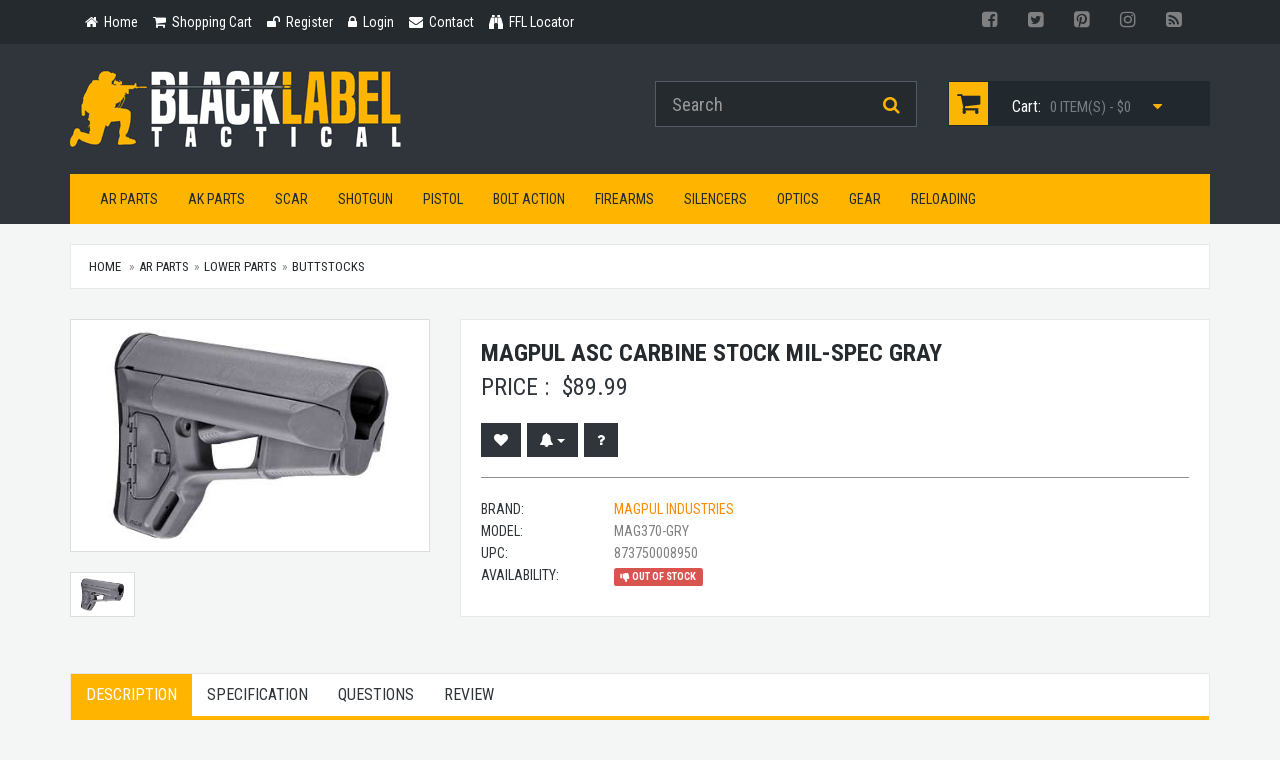

--- FILE ---
content_type: text/html; charset=UTF-8
request_url: https://www.blacklabeltactical.com/magpul-asc-carbine-stock-mil-spec-gray.html
body_size: 10521
content:
<!-- 4378 /  -->

<!doctype html> <html lang="en" /> <head> <meta charset="utf-8" /> <!--[if IE]>
		<meta http-equiv="X-UA-Compatible" content="IE=Edge,chrome=1" />
	<![endif]--> <meta name="viewport" content="width=device-width, initial-scale=1.0" /> <meta name="description" content="Magpul ASC Carbine Stock Mil-Spec Gray MAG370-GRY Magpul Industries ACS- Adaptable Carbine/Storage Stock Gray Mil-Spec AR-15 MAG370-GRY" /> <meta name="keywords" content="Magpul ASC Carbine Stock Mil-Spec Gray, Magpul Industries MAG370-GRY, MAG370-GRY, 873750008950" /> <meta name="cache_date" content="01/30/26 02:16:21 PM" /> <meta name="robots" content="index, follow" /> <link rel="canonical" href="http://www.blacklabeltactical.com/magpul-asc-carbine-stock-mil-spec-gray.html" /> <meta property="fb:app_id" content="373421099339574" /> <meta property="og:type" content="product" /> <meta property="og:url" content="http://www.blacklabeltactical.com/magpul-asc-carbine-stock-mil-spec-gray.html" /> <meta property="og:title" content="Magpul ASC Carbine Stock Mil-Spec Gray" /> <meta property="og:description" content="Magpul Industries ACS- Adaptable Carbine/Storage Stock Gray Mil-Spec AR-15 MAG370-GRY" /> <meta property="og:image" content="https://www.blacklabeltactical.com/assets/image/catalog/m/magpul-industries-mag370-gry-5973.jpg" /> <title>Magpul ASC Carbine Stock Mil-Spec Gray MAG370-GRY | Black Label Tactical</title> <link href="//fonts.googleapis.com/css?family=Roboto+Condensed:300italic,400italic,700italic,400,300,700" rel="stylesheet" type="text/css"> <link href="https://fonts.googleapis.com/css2?family=Open+Sans:wght@400;700&display=swap" rel="stylesheet"> <link href="/css/bootstrap-3.3.5.min.css" rel="stylesheet"> <link href="/css/yamm3/yamm/yamm.css" rel="stylesheet"> <link href="/css/magnific-popup.css" rel="stylesheet"> <link href="/js/jquery-slick-1.5.7/slick/slick.css" rel="stylesheet"> <link href="/js/jquery-slick-1.5.7/slick/slick-theme.css" rel="stylesheet"> <link href="js/bootstrap-star-rating/css/star-rating.min.css" rel="stylesheet"> <link href="/js/bootstrap-fileinput/css/fileinput.min.css" rel="stylesheet"> <link href="/css/style.css" rel="stylesheet"> <link href="/css/customized.css" rel="stylesheet"> <link href="/css/responsive.css" rel="stylesheet"> <!--[if lt IE 9]>
		<script src="/js/ie8-responsive-file-warning.js"></script>
	<![endif]--> <!--[if lt IE 9]>
      <script src="https://oss.maxcdn.com/libs/html5shiv/3.7.0/html5shiv.js"></script>
      <script src="https://oss.maxcdn.com/libs/respond.js/1.4.2/respond.min.js"></script>
    <![endif]--> <link rel="apple-touch-icon" sizes="57x57" href="/images/fav/apple-touch-icon-57x57.png"> <link rel="apple-touch-icon" sizes="60x60" href="/images/fav/apple-touch-icon-60x60.png"> <link rel="icon" type="image/png" href="/images/fav/favicon-32x32.png" sizes="32x32"> <link rel="icon" type="image/png" href="/images/fav/favicon-16x16.png" sizes="16x16"> <link rel="manifest" href="/images/fav/manifest.json"> <link rel="mask-icon" href="/images/fav/safari-pinned-tab.svg" color="#5bbad5"> <link rel="shortcut icon" href="/images/fav/favicon.ico"> <meta name="apple-mobile-web-app-title" content="Black Label Tactical"> <meta name="application-name" content="Black Label Tactical"> <meta name="msapplication-TileColor" content="#da532c"> <meta name="msapplication-config" content="/images/fav/browserconfig.xml"> <meta name="theme-color" content="#ffffff"> <script>
		
	  (function(i,s,o,g,r,a,m){i['GoogleAnalyticsObject']=r;i[r]=i[r]||function(){
	  (i[r].q=i[r].q||[]).push(arguments)},i[r].l=1*new Date();a=s.createElement(o),
	  m=s.getElementsByTagName(o)[0];a.async=1;a.src=g;m.parentNode.insertBefore(a,m)
	  })(window,document,'script','https://www.google-analytics.com/analytics.js','ga');
	
	  ga('create', 'UA-28739314-1', 'auto');
	  ga('send', 'pageview');
	  
	</script> </head> <body> <header id="header-area"> <div class="header-top"> <div class="container"> <div class="col-sm-8 col-xs-12"> <div class="header-links"> <ul class="nav navbar-nav pull-left"> <li> <a href="index.html"> <i class="fa fa-home" title="Home"></i> <span class="hidden-sm hidden-xs">
												Home
											</span> </a> </li> <li> <a href="/cart.html"> <i class="fa fa-shopping-cart" title="Shopping Cart"></i> <span class="hidden-sm hidden-xs">
												Shopping Cart
											</span> </a> </li> <li> <a href="/login.html"> <i class="fa fa-unlock" title="Register"></i> <span class="hidden-sm hidden-xs">
												Register
											</span> </a> </li> <li> <a href="/login.html"> <i class="fa fa-lock" title="Login"></i> <span class="hidden-sm hidden-xs">
												Login
											</span> </a> </li> <li> <a href="/contact-us.html"> <i class="fa fa-envelope" title="Contact"></i> <span class="hidden-sm hidden-xs">
												Contact
											</span> </a> </li> <li> <a href="/ffl-locator.html"> <i class="fa fa-binoculars" aria-hidden="true"></i> <span class="hidden-sm hidden-xs">
												FFL Locator
											</span> </a> </li> </ul> </div> </div> <div class="col-sm-4 col-xs-12"> <div class="pull-right"> <div class="btn-group"> <a href="https://www.facebook.com/blacklabeltactical" class="btn btn-link btn-social btn-fb" target="blank"><i class="fa fa-facebook-square"></i></a> <a href="https://twitter.com/bltactical" class="btn btn-link btn-social btn-tw" target="blank"><i class="fa fa-twitter-square"></i></a> <a href="https://www.pinterest.com/bltactical/" class="btn btn-link btn-social btn-pn" target="blank"><i class="fa fa-pinterest-square"></i></a> <a href="https://instagram.com/blacklabeltactical/" class="btn btn-link btn-social btn-ig" target="blank"><i class="fa fa-instagram"></i></a> <a href="http://blog.blacklabeltactical.com/" class="btn btn-link btn-social btn-rss" target="blank"><i class="fa fa-rss-square"></i></a> </div> </div> </div> </div> </div> <div class="container"> <div class="main-header"> <div class="row"> <div class="col-md-6"> <div id="logo"> <a href="index.html"><img src="/images/black-label-tactical-logo.png" title="Black Label Tactical" alt="Black Label Tactical" class="img-responsive" /></a> </div> </div> <div class="col-md-3"> <form action="search.html" method="get" id="FRMtopsearch"> <div id="search"> <div class="input-group"> <input type="text" class="form-control input-lg searchinput-suggester-header" name="query" value="" placeholder="Search" autocomplete="off"> <span class="input-group-btn"> <button class="btn btn-lg" type="submit"> <i class="fa fa-search"></i> </button> </span> </div> </div> </form> </div> <div class="col-md-3" id="QuickCart"> <div id="cart" class="btn-group btn-block"> <button type="button" data-toggle="dropdown" class="btn btn-block btn-lg dropdown-toggle"> <i class="fa fa-shopping-cart"></i> <span class="hidden-md">Cart:</span> <span id="cart-total">0 item(s) - $</span> <i class="fa fa-caret-down"></i> </button> <ul class="dropdown-menu pull-right"> <li> <table class="table table-bordered total"> <tr> <td class="text-center"><strong>Your Cart is Empty</strong></td> </tr> </table> </li> </ul> </div> </div> </div> </div> <nav id="main-menu-mm" class="navbar" role="navigation"> <div class="navbar-header"> <button type="button" class="btn btn-navbar navbar-toggle" data-toggle="collapse" data-target=".navbar-cat-collapse"> <span class="sr-only">Toggle Navigation</span> <i class="fa fa-bars"></i> </button> </div> <div class="collapse navbar-collapse navbar-cat-collapse"> <ul class="nav navbar-nav"> <li class="dropdown mega-dropdown"> <a href="#" class="dropdown-toggle" data-toggle="dropdown">AR Parts</a> <ul class="dropdown-menu mega-dropdown-menu row"> <li class="col-sm-3"> <ul> <li><a href="/ar-parts-magazines.html">Magazines</a></li> <li><a href="/ar-parts-gas-piston-systems.html">Gas Piston Systems</a></li> <li><a href="/ar-parts-flip-up-sights.html">Flip-Up Sights</a></li> <li><a href="/ar-parts-tools.html">Tools</a></li> </ul> </li> <li class="col-sm-3"> <ul> <li><a href="/ar-parts-optic-mounts.html">Optic Mounts</a></li> <li><a href="/ar-parts-slings.html">Slings</a></li> <li><a href="/ar-parts-upper-parts.html">Upper Parts</a></li> </ul> </li> <li class="col-sm-3"> <ul> <li><a href="/ar-parts-lower-parts.html">Lower Parts</a></li> <li><a href="/ar-parts-complete-ar-rifles.html">Complete AR Rifles</a></li> <li><a href="/ar-parts-complete-ar-pistols.html">Complete AR Pistols</a></li> </ul> </li> <li class="col-sm-3"> <ul> <li><a href="/ar-parts-caliber-conversions.html">Caliber Conversions</a></li> <li><a href="/ar-parts-fixed-sights.html">Fixed Sights</a></li> <li><a href="/ar-parts-weapon-lights.html">Weapon Lights</a></li> </ul> </li> </ul> </li> </ul> <ul class="nav navbar-nav"> <li class="dropdown mega-dropdown"> <a href="#" class="dropdown-toggle" data-toggle="dropdown">AK Parts</a> <ul class="dropdown-menu mega-dropdown-menu row"> <li class="col-sm-3"> <ul> <li><a href="/ak-parts-muzzle-brakes.html">Muzzle Brakes</a></li> <li><a href="/ak-parts-ak-saiga-buttstocks.html">AK & Saiga Buttstocks</a></li> <li><a href="/ak-parts-magazines.html">Magazines</a></li> <li><a href="/ak-parts-tools.html">Tools</a></li> <li><a href="/ak-parts-stock-sets.html">Stock Sets</a></li> </ul> </li> <li class="col-sm-3"> <ul> <li><a href="/ak-parts-hand-guards.html">Hand Guards</a></li> <li><a href="/ak-parts-grips.html">Grips</a></li> <li><a href="/ak-parts-parts.html">Parts</a></li> <li><a href="/ak-parts-vertical-grips.html">Vertical Grips</a></li> <li><a href="/ak-parts-saiga-shotguns-parts.html">Saiga Shotguns Parts</a></li> </ul> </li> <li class="col-sm-3"> <ul> <li><a href="/ak-parts-slings.html">Slings</a></li> <li><a href="/ak-parts-optic-mounts.html">Optic Mounts</a></li> <li><a href="/ak-parts-misc-parts.html">Misc. Parts</a></li> <li><a href="/ak-parts-ak-saiga-rifles.html">AK Saiga Rifles</a></li> <li><a href="/ak-parts-ak-saiga-pistols.html">AK & Saiga Pistols</a></li> </ul> </li> <li class="col-sm-3"> <ul> <li><a href="/ak-parts-saiga-shotguns.html">Saiga Shotguns</a></li> <li><a href="/ak-parts-weapon-lights.html">Weapon Lights</a></li> <li><a href="/ak-parts-slide-fire.html">Slide Fire</a></li> <li><a href="/ak-parts-pistol-braces.html">Pistol Braces</a></li> </ul> </li> </ul> </li> </ul> <ul class="nav navbar-nav"> <li class="dropdown mega-dropdown"> <a href="#" class="dropdown-toggle" data-toggle="dropdown">SCAR</a> <ul class="dropdown-menu mega-dropdown-menu row"> <li class="col-sm-3"> <ul> <li><a href="/scar-lower-parts.html">Lower Parts</a></li> </ul> </li> <li class="col-sm-3"> <ul> <li><a href="/scar-scar-style-rifles.html">SCAR Style Rifles</a></li> </ul> </li> <li class="col-sm-3"> <ul> <li><a href="/scar-upper-parts.html">Upper Parts</a></li> </ul> </li> <li class="col-sm-3"> <ul> <li><a href="/scar-magazines.html">Magazines</a></li> </ul> </li> </ul> </li> </ul> <ul class="nav navbar-nav"> <li class="dropdown mega-dropdown"> <a href="#" class="dropdown-toggle" data-toggle="dropdown">Shotgun</a> <ul class="dropdown-menu mega-dropdown-menu row"> <li class="col-sm-3"> <ul> <li><a href="/shotgun-remington-870.html">Remington 870</a></li> <li><a href="/shotgun-mossberg-500.html">Mossberg 500</a></li> </ul> </li> <li class="col-sm-3"> <ul> <li><a href="/shotgun-raa-mka-1919.html">RAA MKA 1919</a></li> </ul> </li> <li class="col-sm-3"> <ul> <li><a href="/shotgun-benelli.html">Benelli</a></li> </ul> </li> <li class="col-sm-3"> <ul> <li><a href="/shotgun-keltec-ksg.html">Keltec KSG</a></li> </ul> </li> </ul> </li> </ul> <ul class="nav navbar-nav"> <li class="dropdown mega-dropdown"> <a href="#" class="dropdown-toggle" data-toggle="dropdown">Pistol</a> <ul class="dropdown-menu mega-dropdown-menu row"> <li class="col-sm-3"> <ul> <li><a href="/pistol-glock.html">Glock</a></li> <li><a href="/pistol-smith-wesson.html">Smith & Wesson</a></li> <li><a href="/pistol-vickers-glock.html">Vickers Glock</a></li> </ul> </li> <li class="col-sm-3"> <ul> <li><a href="/pistol-threaded-barrels.html">Threaded Barrels</a></li> <li><a href="/pistol-caliber-conversions.html">Caliber Conversions</a></li> <li><a href="/pistol-crimson-trace.html">Crimson Trace</a></li> </ul> </li> <li class="col-sm-3"> <ul> <li><a href="/pistol-magazines.html">Magazines</a></li> <li><a href="/pistol-thread-adapters.html">Thread Adapters</a></li> <li><a href="/pistol-weapon-lights.html">Weapon Lights</a></li> </ul> </li> <li class="col-sm-3"> <ul> <li><a href="/pistol-1911.html">1911</a></li> <li><a href="/pistol-wilson-combat.html">Wilson Combat</a></li> <li><a href="/pistol-lasers.html">Lasers</a></li> </ul> </li> </ul> </li> </ul> <ul class="nav navbar-nav"> <li class="dropdown mega-dropdown"> <a href="#" class="dropdown-toggle" data-toggle="dropdown">Bolt Action</a> <ul class="dropdown-menu mega-dropdown-menu row"> <li class="col-sm-3"> <ul> <li><a href="/bolt-action-remington-700-series.html">Remington 700 Series</a></li> <li><a href="/bolt-action-colt-precision-rifles.html">Colt Precision Rifles</a></li> </ul> </li> <li class="col-sm-3"> <ul> <li><a href="/bolt-action-fn-herstal-precision-rifles.html">FN Herstal Precision Rifles</a></li> <li><a href="/bolt-action-savage-precision-rifles.html">Savage Precision Rifles</a></li> </ul> </li> <li class="col-sm-3"> <ul> <li><a href="/bolt-action-armalite-precision-rifles.html">Armalite Precision Rifles</a></li> <li><a href="/bolt-action-barrett-precision-rifles.html">Barrett Precision Rifles</a></li> </ul> </li> <li class="col-sm-3"> <ul> <li><a href="/bolt-action-ruger-precision-rifle.html">Ruger Precision Rifle</a></li> <li><a href="/bolt-action-stock-systems.html">Stock Systems</a></li> </ul> </li> </ul> </li> </ul> <ul class="nav navbar-nav"> <li class="dropdown mega-dropdown"> <a href="#" class="dropdown-toggle" data-toggle="dropdown">Firearms</a> <ul class="dropdown-menu mega-dropdown-menu row"> <li class="col-sm-3"> <ul> <li><a href="/firearms-ar15-m4-style.html">AR15 / M4 Style</a></li> <li><a href="/firearms-ak47-ak74-saiga.html">AK47 / AK74 / Saiga </a></li> <li><a href="/firearms-saiga-shotguns.html">Saiga Shotguns</a></li> <li><a href="/firearms-heckler-koch.html">Heckler & Koch</a></li> <li><a href="/firearms-1911-pistols.html">1911 Pistols</a></li> <li><a href="/firearms-beretta.html">Beretta</a></li> <li><a href="/firearms-sig-sauer.html">Sig Sauer</a></li> <li><a href="/firearms-37mm-launchers.html">37mm Launchers</a></li> <li><a href="/firearms-springfield-armory.html">Springfield Armory</a></li> <li><a href="/firearms-colt.html">Colt</a></li> <li><a href="/firearms-glock.html">Glock</a></li> <li><a href="/firearms-masterpiece-arms.html">MasterPiece Arms</a></li> </ul> </li> <li class="col-sm-3"> <ul> <li><a href="/firearms-mossberg.html">Mossberg</a></li> <li><a href="/firearms-smith-wesson.html">Smith & Wesson</a></li> <li><a href="/firearms-barrett.html">Barrett</a></li> <li><a href="/firearms-ar10-rifles.html">AR10 Rifles</a></li> <li><a href="/firearms-kahr.html">Kahr</a></li> <li><a href="/firearms-rock-island.html">Rock Island</a></li> <li><a href="/firearms-primary-weapons-systems.html">Primary Weapons Systems</a></li> <li><a href="/firearms-pof.html">POF</a></li> <li><a href="/firearms-kel-tec.html">Kel-Tec</a></li> <li><a href="/firearms-fn.html">FN</a></li> <li><a href="/firearms-scar-acr.html">SCAR / ACR</a></li> </ul> </li> <li class="col-sm-3"> <ul> <li><a href="/firearms-walther.html">Walther</a></li> <li><a href="/firearms-lwrc.html">LWRC</a></li> <li><a href="/firearms-bushmaster.html">Bushmaster</a></li> <li><a href="/firearms-cmmg.html">CMMG</a></li> <li><a href="/firearms-black-rain-ordnance.html">Black Rain Ordnance</a></li> <li><a href="/firearms-daniel-defense.html">Daniel Defense</a></li> <li><a href="/firearms-knights-armament.html">Knights Armament</a></li> <li><a href="/firearms-noveske.html">Noveske</a></li> <li><a href="/firearms-hi-point.html">Hi-Point</a></li> <li><a href="/firearms-remington.html">Remington</a></li> <li><a href="/firearms-kriss-usa.html">Kriss USA</a></li> </ul> </li> <li class="col-sm-3"> <ul> <li><a href="/firearms-iwi-us-inc.html">IWI US, Inc.</a></li> <li><a href="/firearms-arsenal-inc.html">Arsenal, Inc.</a></li> <li><a href="/firearms-adams-arms.html">Adams Arms</a></li> <li><a href="/firearms-ruger.html">Ruger</a></li> <li><a href="/firearms-yankee-hill-machine.html">Yankee Hill Machine</a></li> <li><a href="/firearms-ohio-ordnance-works.html">Ohio Ordnance Works</a></li> <li><a href="/firearms-cz.html">CZ</a></li> <li><a href="/firearms-zenith-firearms.html">Zenith Firearms</a></li> <li><a href="/firearms-sphinx.html">Sphinx</a></li> <li><a href="/firearms-century-arms.html">Century Arms</a></li> <li><a href="/firearms-spike-s-tactical.html">Spike's Tactical</a></li> </ul> </li> </ul> </li> </ul> <ul class="nav navbar-nav"> <li class="dropdown mega-dropdown"> <a href="#" class="dropdown-toggle" data-toggle="dropdown">Silencers</a> <ul class="dropdown-menu mega-dropdown-menu row"> <li class="col-sm-3"> <ul> <li><a href="/silencers-aac.html">AAC</a></li> <li><a href="/silencers-gemtech.html">Gemtech</a></li> <li><a href="/silencers-surefire.html">Surefire</a></li> <li><a href="/silencers-tactical-solutions.html">Tactical Solutions</a></li> <li><a href="/silencers-pistol-suppressors.html">Pistol Suppressors</a></li> </ul> </li> <li class="col-sm-3"> <ul> <li><a href="/silencers-rifle-suppressors.html">Rifle Suppressors</a></li> <li><a href="/silencers-rimfire-suppressors.html">Rimfire Suppressors</a></li> <li><a href="/silencers-knights-armament.html">Knights Armament</a></li> <li><a href="/silencers-yankee-hill-machine.html">Yankee Hill Machine</a></li> <li><a href="/silencers-silencerco.html">SilencerCo</a></li> </ul> </li> <li class="col-sm-3"> <ul> <li><a href="/silencers-dead-air.html">Dead Air</a></li> <li><a href="/silencers-awc.html">AWC</a></li> <li><a href="/silencers-shotgun.html">Shotgun</a></li> <li><a href="/silencers-sig-sauer.html">Sig Sauer</a></li> </ul> </li> <li class="col-sm-3"> <ul> <li><a href="/silencers-griffin-armament.html">Griffin Armament</a></li> <li><a href="/silencers-b-t.html">B&T</a></li> <li><a href="/silencers-covers.html">Covers</a></li> <li><a href="/silencers-rugged.html">Rugged</a></li> </ul> </li> </ul> </li> </ul> <ul class="nav navbar-nav"> <li class="dropdown mega-dropdown"> <a href="#" class="dropdown-toggle" data-toggle="dropdown">Optics</a> <ul class="dropdown-menu mega-dropdown-menu row"> <li class="col-sm-3"> <ul> <li><a href="/optics-red-dot-sights.html">Red Dot Sights</a></li> <li><a href="/optics-reflex-sight.html">Reflex Sight</a></li> <li><a href="/optics-holographic-sights.html">Holographic Sights</a></li> <li><a href="/optics-magnifiers.html">Magnifiers</a></li> <li><a href="/optics-mounts.html">Mounts</a></li> </ul> </li> <li class="col-sm-3"> <ul> <li><a href="/optics-batteries.html">Batteries</a></li> <li><a href="/optics-lens-covers.html">Lens Covers</a></li> <li><a href="/optics-binoculars.html">Binoculars</a></li> <li><a href="/optics-night-vision.html">Night Vision</a></li> <li><a href="/optics-acog.html">ACOG</a></li> </ul> </li> <li class="col-sm-3"> <ul> <li><a href="/optics-scopes.html">Scopes</a></li> <li><a href="/optics-accessories.html">Accessories</a></li> <li><a href="/optics-laser-gun-sights.html">Laser Gun Sights</a></li> <li><a href="/optics-ir-laser-sights.html">IR Laser Sights</a></li> <li><a href="/optics-back-up-iron-sights.html">Back-Up Iron Sights</a></li> </ul> </li> <li class="col-sm-3"> <ul> <li><a href="/optics-pistol-sights.html">Pistol Sights</a></li> <li><a href="/optics-spotting-scopes.html">Spotting Scopes</a></li> <li><a href="/optics-rangefinders.html">Rangefinders</a></li> <li><a href="/optics-thermal-sights.html">Thermal Sights</a></li> </ul> </li> </ul> </li> </ul> <ul class="nav navbar-nav"> <li class="dropdown mega-dropdown"> <a href="#" class="dropdown-toggle" data-toggle="dropdown">Gear</a> <ul class="dropdown-menu mega-dropdown-menu row"> <li class="col-sm-3"> <ul> <li><a href="/gear-gun-cases-bags.html">Gun Cases & Bags</a></li> <li><a href="/gear-clothing.html">Clothing</a></li> <li><a href="/gear-training-videos.html">Training Videos</a></li> <li><a href="/gear-books.html">Books</a></li> <li><a href="/gear-bipods.html">Bipods</a></li> <li><a href="/gear-knives.html">Knives</a></li> </ul> </li> <li class="col-sm-3"> <ul> <li><a href="/gear-flashlights.html">Flashlights</a></li> <li><a href="/gear-miscellaneous.html">Miscellaneous</a></li> <li><a href="/gear-targets.html">Targets</a></li> <li><a href="/gear-self-defense.html">Self Defense</a></li> <li><a href="/gear-hearing-protection.html">Hearing Protection</a></li> </ul> </li> <li class="col-sm-3"> <ul> <li><a href="/gear-eye-protection.html">Eye Protection</a></li> <li><a href="/gear-tactical-gear.html">Tactical Gear</a></li> <li><a href="/gear-gunsmith-tools.html">Gunsmith Tools</a></li> <li><a href="/gear-gun-cleaning.html">Gun Cleaning</a></li> <li><a href="/gear-freeze-dried-food.html">Freeze Dried Food</a></li> </ul> </li> <li class="col-sm-3"> <ul> <li><a href="/gear-gun-safes.html">Gun Safes</a></li> <li><a href="/gear-phone-tablet.html">Phone & Tablet</a></li> <li><a href="/gear-duracoat-paint.html">Duracoat Paint</a></li> <li><a href="/gear-training-equipment.html">Training Equipment</a></li> <li><a href="/gear-magpul-daka.html">Magpul Daka</a></li> </ul> </li> </ul> </li> </ul> <ul class="nav navbar-nav"> <li class="dropdown mega-dropdown"> <a href="#" class="dropdown-toggle" data-toggle="dropdown">Reloading</a> <ul class="dropdown-menu mega-dropdown-menu row"> <li class="col-sm-3"> <ul> <li><a href="/reloading-single-stage-presses.html">Single Stage Presses</a></li> <li><a href="/reloading-progressive-presses.html">Progressive Presses</a></li> <li><a href="/reloading-die-sets.html">Die Sets</a></li> </ul> </li> <li class="col-sm-3"> <ul> <li><a href="/reloading-reloading-tools.html">Reloading Tools</a></li> <li><a href="/reloading-bullet-casting.html">Bullet Casting</a></li> <li><a href="/reloading-reloading-press-part.html">Reloading Press Part</a></li> </ul> </li> <li class="col-sm-3"> <ul> <li><a href="/reloading-tumbling.html">Tumbling</a></li> <li><a href="/reloading-scales.html">Scales</a></li> </ul> </li> <li class="col-sm-3"> <ul> <li><a href="/reloading-miscellaneous.html">Miscellaneous</a></li> <li><a href="/reloading-ultrasonic-cleaners.html">UltraSonic Cleaners</a></li> </ul> </li> </ul> </li> </ul> </div> </nav> </div> </header> <div id="ProductTopper" class="ProductTopper-Default"> <div class="container"> <div class="row"> <div class="hidden-xs col-sm-4 text-left"> <img src="/assets/image/catalog/m/magpul-industries-mag370-gry-5973.jpg" alt="Magpul Industries Magpul ASC Carbine Stock Mil-Spec Gray" class="img-responsive thumbnail" /> </div> <div class="col-xs-12 col-sm-8 text-right"> <h4 class="title uppercase">Magpul ASC Carbine Stock Mil-Spec Gray</h4> <h5 class="price">
															OUT OF STOCK 
														 - 			
							$<span rel-price="89.99" class="showprice"></span> </h5> <div class="cart-button button-group"> </div> </div> </div> </div> </div> <input type="hidden" id="productid" value="4378"> <input type="hidden" id="virtual" value="N"> <input type="hidden" id="cid" value="35"> <div id="main-container" class="container"> <ol class="breadcrumb"> <li><a href="index.html">Home</a></li> <li ><a href='ar-parts.html'>AR Parts</a></li><li ><a href='ar-parts-lower-parts.html'>Lower Parts</a></li><li class="active"><a href='ar-parts-lower-parts-buttstocks.html'>Buttstocks</a></li> </ol> <div itemscope itemtype="http://schema.org/Product" class="hidden"> <span itemprop="brand">Magpul Industries</span> <span itemprop="name">Magpul ASC Carbine Stock Mil-Spec Gray</span> <img itemprop="image" src="https://www.blacklabeltactical.com/assets/image/catalog/m/magpul-industries-mag370-gry-5973.jpg" alt="Magpul Industries Magpul ASC Carbine Stock Mil-Spec Gray" /> <span itemprop="description">Magpul Industries ACS- Adaptable Carbine/Storage Stock Gray Mil-Spec AR-15 MAG370-GRY<br /> <br /></span> <span itemprop="mpn">MAG370-GRY</span> <span itemprop="offers" itemscope itemtype="http://schema.org/Offer"> <meta itemprop="priceCurrency" content="USD" /> <span itemprop="price">89.99</span> <link itemprop="availability" href="http://schema.org/OutOfStock"/></span> </span> </div> <div class="row product-info full"> <div class="col-sm-4 images-block"> <a href="/assets/image/catalog/m/magpul-industries-mag370-gry-5973.jpg"> <img id="ProductMainImg" src="/assets/image/catalog/m/magpul-industries-mag370-gry-5973.jpg" alt="Magpul Industries Magpul ASC Carbine Stock Mil-Spec Gray" class="img-responsive thumbnail" /> </a> <ul class="list-unstyled list-inline"> <li> <a href="/assets/image/catalog/m/magpul-industries-mag370-gry-5973.jpg"> <img src="/assets/image/catalog/m/magpul-industries-mag370-gry-5973.jpg" alt="Magpul ASC Carbine Stock Mil-Spec Gray MAG370-GRY Photo 1" title="Magpul ASC Carbine Stock Mil-Spec Gray MAG370-GRY Photo 1" class="img-responsive thumbnail" style="max-width:65px" /> </a> </li> </ul> </div> <div class="col-sm-8 product-details"> <div class="panel-smart"> <h1 style="font-weight:bold;">Magpul ASC Carbine Stock Mil-Spec Gray</h1> <div class="price"> <span class="price-head">Price :</span> <span class="price-new">$<span rel-price="89.99" class="showprice"></span></span> </div> <br /> <div class="options"> <div class="cart-button button-group"> <button type="button" rel-productid="4378" title="Wishlist" title="Wishlist" class="btn btn-wishlist BTNaddtowishlist"> <i class="fa fa-heart"></i> </button> <div class="btn-group"> <button type="button" class="btn btn-compare dropdown-toggle" data-toggle="dropdown" title="Stock & Price Notifications"> <i class="fa fa-bell"></i> <span class="caret"></span></button> <ul class="dropdown-menu" role="menu"> <li><a href="#" rel-productid="4378" rel-alert-mode="AddStock" class="BTNnotify"><i class="fa fa-plus-circle"></i> Notify on In Stock</a></li> <li><a href="#" rel-productid="4378" rel-alert-mode="AddPrice" class="BTNnotify"><i class="fa fa-plus-circle"></i> Notify on Price Change</a></li> </ul> </div> <button type="button" title="Product Questions" class="btn btn-compare BTNquestion"> <i class="fa fa-question"></i> </button> </div> </div> <hr /> <ul class="list-unstyled manufacturer"> <li> <span>Brand:</span> <a href="/magpul-industries.html">Magpul Industries</a> </li> <li><span>Model:</span> MAG370-GRY</li> <li itemprop="gtin13"><span>UPC:</span> 873750008950</li> <li> <span>Availability:</span> <strong class="label label-danger"><i class="fa fa-thumbs-down"></i> Out Of Stock</strong> </li> </ul> <div id="share"></div> </div> </div> </div> <div class="tabs-panel panel-smart" id="TABSmain"> <ul class="nav nav-tabs"> <li class="active"><a href="#tab-description">Description</a></li> <li><a href="#tab-specification">Specification</a></li> <li><a href="#tab-questions">Questions</a></li> <li> <a href="#tab-review">Review
												</a> </li> </ul> <div class="tab-content clearfix"> <div class="tab-pane active" id="tab-description"> <div class="well well-lg">
							Magpul Industries ACS- Adaptable Carbine/Storage Stock Gray Mil-Spec AR-15 MAG370-GRY<br /> <br /> </div> </div> <div class="tab-pane" id="tab-specification"> <div class="well well-lg"> <table class="table table-bordered"> <tbody> <tr> <td><strong>UPC</strong></td> <td>873750008950</td> </tr> <tr> <td><strong>MSRP</strong></td> <td>$89.95</td> </tr> <tr> <td><strong>Description</strong></td> <td>Mil-Spec</td> </tr> <tr> <td><strong>Finish / Color</strong></td> <td>Gray</td> </tr> <tr> <td><strong>Fit</strong></td> <td>AR-15</td> </tr> <tr> <td><strong>Manufacturer Part#</strong></td> <td>MAG370-GRY</td> </tr> <tr> <td><strong>Model</strong></td> <td>ACS- Adaptable Carbine/Storage</td> </tr> <tr> <td><strong>Type</strong></td> <td>Stock</td> </tr> </tbody> </table> </div> </div> <div class="tab-pane" id="tab-questions"> <div class="text-center"> <a href="/login.html" class="btn btn-primary" role="button">Please Login / Register to Ask a Question</a> </div> <p>&nbsp;</p> <div class="well well-lg"><h4>It's hard to believe but there are no questions for this product.</h4></div> </div> <div class="tab-pane" id="tab-review"> <div class="row-fluid" id="PANEreviewform"> <div class="span12"> <a href="/login.html" class="btn btn-block btn-warning" role="button">Login to write a review</a> </div> </div> <p><hr></p> <div class="well well-lg"><h4>No Reviews at this time.</h4></div> </div> </div> </div> <div class="product-info-box"> <h4 class="heading">Similar Products</h4> <div class="span12"> <div id="SLDsimilar" class="slider responsive"> <div> <div class="product-col" itemscope itemtype="http://schema.org/Product"> <div class="image"> <a href="/magpul-asc-carbine-stock-mil-spec-black.html"> <img data-lazy="/assets/image/catalog/m/magpul-industries-mag370-blk-0099.jpg" src="/images/defaults/505858-1.png" alt="Magpul ASC Carbine Stock Mil-Spec - Black" title="Magpul ASC Carbine Stock Mil-Spec - Black" class="img-responsive" style="margin: 0 auto;min-height:150px;max-height:150px;" /> </a> </div> <div class="caption"> <h4 itemprop="name"><a href="/magpul-asc-carbine-stock-mil-spec-black.html" itemprop="url">Magpul ASC Carbine Stock Mil-Spec - Black</a></h4> <meta itemprop="brand" content="Magpul Industries" /> <meta itemprop="mpn" content="MAG370-BLK" /> <meta itemprop="gtin13" content="0873750001005" /> <div class="price" itemprop="offers" itemscope itemtype="http://schema.org/Offer"> <meta itemprop="priceCurrency" content="USD" /> <meta itemprop="price" content="89.99" /> <span class="price-new">$<span rel-price="89.99" class="showprice"></span></span> <link itemprop="availability" href="http://schema.org/InStock"/> </div> <div class="small" title="0 out of 5 Stars"> <span class="text-muted"><i class="fa fa-star-o"></i> Not Rated Yet</span> </div> <div class="cart-button button-group"> <button type="button" rel-productid="29" title="Wishlist" class="btn btn-wishlist BTNaddtowishlist"> <i class="fa fa-heart"></i> </button> <button type="button" title="Compare" class="btn btn-compare"> <i class="fa fa-bar-chart-o"></i> </button> <button type="button" rel-productid="29" class="btn btn-cart BTNaddtocart">Add to cart <i class="fa fa-shopping-cart"></i></button> </div> </div> </div> </div> <div> <div class="product-col" itemscope itemtype="http://schema.org/Product"> <div class="image"> <a href="/magpul-asc-carbine-stock-mil-spec-dark-earth.html"> <img data-lazy="/assets/image/catalog/m/magpul-industries-mag370-fde-0103.jpg" src="/images/defaults/505858-1.png" alt="Magpul ASC Carbine Stock Mil-Spec - Dark Earth" title="Magpul ASC Carbine Stock Mil-Spec - Dark Earth" class="img-responsive" style="margin: 0 auto;min-height:150px;max-height:150px;" /> </a> </div> <div class="caption"> <h4 itemprop="name"><a href="/magpul-asc-carbine-stock-mil-spec-dark-earth.html" itemprop="url">Magpul ASC Carbine Stock Mil-Spec - Dark Earth</a></h4> <meta itemprop="brand" content="Magpul Industries" /> <meta itemprop="mpn" content="MAG370-FDE" /> <meta itemprop="gtin13" content="0873750001012" /> <div class="price" itemprop="offers" itemscope itemtype="http://schema.org/Offer"> <meta itemprop="priceCurrency" content="USD" /> <meta itemprop="price" content="89.99" /> <span class="price-new">$<span rel-price="89.99" class="showprice"></span></span> <link itemprop="availability" href="http://schema.org/InStock"/> </div> <div class="small" title="0 out of 5 Stars"> <span class="text-muted"><i class="fa fa-star-o"></i> Not Rated Yet</span> </div> <div class="cart-button button-group"> <button type="button" rel-productid="30" title="Wishlist" class="btn btn-wishlist BTNaddtowishlist"> <i class="fa fa-heart"></i> </button> <button type="button" title="Compare" class="btn btn-compare"> <i class="fa fa-bar-chart-o"></i> </button> <button type="button" rel-productid="30" class="btn btn-cart BTNaddtocart">Add to cart <i class="fa fa-shopping-cart"></i></button> </div> </div> </div> </div> <div> <div class="product-col" itemscope itemtype="http://schema.org/Product"> <div class="image"> <a href="/magpul-asc-carbine-stock-mil-spec-olive-drab.html"> <img data-lazy="/assets/image/catalog/m/magpul-industries-mag370-od-0111.jpg" src="/images/defaults/505858-1.png" alt="Magpul ASC Carbine Stock Mil-Spec - Olive Drab" title="Magpul ASC Carbine Stock Mil-Spec - Olive Drab" class="img-responsive" style="margin: 0 auto;min-height:150px;max-height:150px;" /> </a> </div> <div class="caption"> <h4 itemprop="name"><a href="/magpul-asc-carbine-stock-mil-spec-olive-drab.html" itemprop="url">Magpul ASC Carbine Stock Mil-Spec - Olive Drab</a></h4> <meta itemprop="brand" content="Magpul Industries" /> <meta itemprop="mpn" content="MAG370-OD" /> <meta itemprop="gtin13" content="0873750001029" /> <div class="price" itemprop="offers" itemscope itemtype="http://schema.org/Offer"> <meta itemprop="priceCurrency" content="USD" /> <meta itemprop="price" content="89.99" /> <span class="price-new">$<span rel-price="89.99" class="showprice"></span></span> <link itemprop="availability" href="http://schema.org/InStock"/> </div> <div class="small" title="0 out of 5 Stars"> <span class="text-muted"><i class="fa fa-star-o"></i> Not Rated Yet</span> </div> <div class="cart-button button-group"> <button type="button" rel-productid="32" title="Wishlist" class="btn btn-wishlist BTNaddtowishlist"> <i class="fa fa-heart"></i> </button> <button type="button" title="Compare" class="btn btn-compare"> <i class="fa fa-bar-chart-o"></i> </button> <button type="button" rel-productid="32" class="btn btn-cart BTNaddtocart">Add to cart <i class="fa fa-shopping-cart"></i></button> </div> </div> </div> </div> </div> </div> </div> <div class="product-info-box"> <h4 class="heading">Customers Also Viewed</h4> <div class="span12"> <div id="SLDalsoviewed" class="slider responsive"> <div> <div class="product-col" itemscope itemtype="http://schema.org/Product"> <div class="image"> <a href="/magpul-six8-6-8spc-30rd-magazine.html"> <img data-lazy="/assets/image/catalog/l/lwrc-l04-0038c01-7166.jpg" src="/images/defaults/505858-1.png" alt="Magpul Six8 6.8spc 30rd Magazine" title="Magpul Six8 6.8spc 30rd Magazine" class="img-responsive" style="margin: 0 auto;min-height:150px;max-height:150px;" /> </a> </div> <div class="caption"> <h4 itemprop="name"><a href="/magpul-six8-6-8spc-30rd-magazine.html" itemprop="url">Magpul Six8 6.8spc 30rd Magazine</a></h4> <meta itemprop="mpn" content="L04-0038C01" /> <meta itemprop="gtin13" content="873750007861" /> <div class="price" itemprop="offers" itemscope itemtype="http://schema.org/Offer"> <meta itemprop="priceCurrency" content="USD" /> <meta itemprop="price" content="39.99" /> <span class="price-new">$<span rel-price="39.99" class="showprice"></span></span> <link itemprop="availability" href="http://schema.org/InStock"/> </div> <div class="small" title="0 out of 5 Stars"> <span class="text-muted"><i class="fa fa-star-o"></i> Not Rated Yet</span> </div> <div class="cart-button button-group"> <button type="button" rel-productid="5073" title="Wishlist" class="btn btn-wishlist BTNaddtowishlist"> <i class="fa fa-heart"></i> </button> <button type="button" title="Compare" class="btn btn-compare"> <i class="fa fa-bar-chart-o"></i> </button> <button type="button" rel-productid="5073" class="btn btn-cart BTNaddtocart">Add to cart <i class="fa fa-shopping-cart"></i></button> </div> </div> </div> </div> <div> <div class="product-col" itemscope itemtype="http://schema.org/Product"> <div class="image"> <a href="/mossberg-590a1-magpul-12ga-20-9-shot-cylinder.html"> <img data-lazy="/assets/image/catalog/m/mossberg-51773-5235.jpg" src="/images/defaults/505858-1.png" alt="Mossberg 590A1 Magpul 12GA 20" 9 Shot Cylinder" title="Mossberg 590A1 Magpul 12GA 20" 9 Shot Cylinder" class="img-responsive" style="margin: 0 auto;min-height:150px;max-height:150px;" /> </a> </div> <div class="caption"> <h4 itemprop="name"><a href="/mossberg-590a1-magpul-12ga-20-9-shot-cylinder.html" itemprop="url">Mossberg 590A1 Magpul 12GA 20" 9 Shot Cylinder</a></h4> <meta itemprop="mpn" content="51773" /> <meta itemprop="gtin13" content="015813517737" /> <div class="price" itemprop="offers" itemscope itemtype="http://schema.org/Offer"> <meta itemprop="priceCurrency" content="USD" /> <meta itemprop="price" content="695.99" /> <span class="price-new">$<span rel-price="695.99" class="showprice"></span></span> <link itemprop="availability" href="http://schema.org/OutOfStock"/> </div> <div class="small" title="0 out of 5 Stars"> <span class="text-muted"><i class="fa fa-star-o"></i> Not Rated Yet</span> </div> <div class="cart-button button-group"> <button type="button" rel-productid="3721" title="Wishlist" class="btn btn-wishlist BTNaddtowishlist"> <i class="fa fa-heart"></i> </button> <button type="button" title="Compare" class="btn btn-compare"> <i class="fa fa-bar-chart-o"></i> </button> <button type="button" class="btn btn-default">Out of Stock</button> </div> </div> </div> </div> <div> <div class="product-col" itemscope itemtype="http://schema.org/Product"> <div class="image"> <a href="/maglula-mp5-lula-speed-loader-mag.html"> <img data-lazy="/assets/image/catalog/m/lu14b-5b893b87b74b9.jpg" src="/images/defaults/505858-1.png" alt="Maglula Mp5 Lula Speed Loader Mag" title="Maglula Mp5 Lula Speed Loader Mag" class="img-responsive" style="margin: 0 auto;min-height:150px;max-height:150px;" /> </a> </div> <div class="caption"> <h4 itemprop="name"><a href="/maglula-mp5-lula-speed-loader-mag.html" itemprop="url">Maglula Mp5 Lula Speed Loader Mag</a></h4> <meta itemprop="mpn" content="LU14B" /> <meta itemprop="gtin13" content="858003000141" /> <div class="price" itemprop="offers" itemscope itemtype="http://schema.org/Offer"> <meta itemprop="priceCurrency" content="USD" /> <meta itemprop="price" content="28.99" /> <span class="price-new">$<span rel-price="28.99" class="showprice"></span></span> <link itemprop="availability" href="http://schema.org/InStock"/> </div> <div class="small" title="0 out of 5 Stars"> <span class="text-muted"><i class="fa fa-star-o"></i> Not Rated Yet</span> </div> <div class="cart-button button-group"> <button type="button" rel-productid="7423" title="Wishlist" class="btn btn-wishlist BTNaddtowishlist"> <i class="fa fa-heart"></i> </button> <button type="button" title="Compare" class="btn btn-compare"> <i class="fa fa-bar-chart-o"></i> </button> <button type="button" rel-productid="7423" class="btn btn-cart BTNaddtocart">Add to cart <i class="fa fa-shopping-cart"></i></button> </div> </div> </div> </div> <div> <div class="product-col" itemscope itemtype="http://schema.org/Product"> <div class="image"> <a href="/maglula-scar-lula-speed-loader.html"> <img data-lazy="/assets/image/catalog/m/maglula-ltd-lu24b-7514.jpg" src="/images/defaults/505858-1.png" alt="Maglula SCAR Lula Speed Loader" title="Maglula SCAR Lula Speed Loader" class="img-responsive" style="margin: 0 auto;min-height:150px;max-height:150px;" /> </a> </div> <div class="caption"> <h4 itemprop="name"><a href="/maglula-scar-lula-speed-loader.html" itemprop="url">Maglula SCAR Lula Speed Loader</a></h4> <meta itemprop="mpn" content="LU24B" /> <meta itemprop="gtin13" content="858003000240" /> <div class="price" itemprop="offers" itemscope itemtype="http://schema.org/Offer"> <meta itemprop="priceCurrency" content="USD" /> <meta itemprop="price" content="28.99" /> <span class="price-new">$<span rel-price="28.99" class="showprice"></span></span> <link itemprop="availability" href="http://schema.org/InStock"/> </div> <div class="small" title="0 out of 5 Stars"> <span class="text-muted"><i class="fa fa-star-o"></i> Not Rated Yet</span> </div> <div class="cart-button button-group"> <button type="button" rel-productid="5332" title="Wishlist" class="btn btn-wishlist BTNaddtowishlist"> <i class="fa fa-heart"></i> </button> <button type="button" title="Compare" class="btn btn-compare"> <i class="fa fa-bar-chart-o"></i> </button> <button type="button" rel-productid="5332" class="btn btn-cart BTNaddtocart">Add to cart <i class="fa fa-shopping-cart"></i></button> </div> </div> </div> </div> <div> <div class="product-col" itemscope itemtype="http://schema.org/Product"> <div class="image"> <a href="/maglula-cz-scorpion-9mm-speed-loader-mag.html"> <img data-lazy="/assets/image/catalog/m/lu17b-5d9d279952c5a.jpg" src="/images/defaults/505858-1.png" alt="Maglula Cz Scorpion 9mm Speed Loader Mag" title="Maglula Cz Scorpion 9mm Speed Loader Mag" class="img-responsive" style="margin: 0 auto;min-height:150px;max-height:150px;" /> </a> </div> <div class="caption"> <h4 itemprop="name"><a href="/maglula-cz-scorpion-9mm-speed-loader-mag.html" itemprop="url">Maglula Cz Scorpion 9mm Speed Loader Mag</a></h4> <meta itemprop="mpn" content="LU17B" /> <meta itemprop="gtin13" content="858003000172" /> <div class="price" itemprop="offers" itemscope itemtype="http://schema.org/Offer"> <meta itemprop="priceCurrency" content="USD" /> <meta itemprop="price" content="28.99" /> <span class="price-new">$<span rel-price="28.99" class="showprice"></span></span> <link itemprop="availability" href="http://schema.org/InStock"/> </div> <div class="small" title="0 out of 5 Stars"> <span class="text-muted"><i class="fa fa-star-o"></i> Not Rated Yet</span> </div> <div class="cart-button button-group"> <button type="button" rel-productid="7560" title="Wishlist" class="btn btn-wishlist BTNaddtowishlist"> <i class="fa fa-heart"></i> </button> <button type="button" title="Compare" class="btn btn-compare"> <i class="fa fa-bar-chart-o"></i> </button> <button type="button" rel-productid="7560" class="btn btn-cart BTNaddtocart">Add to cart <i class="fa fa-shopping-cart"></i></button> </div> </div> </div> </div> <div> <div class="product-col" itemscope itemtype="http://schema.org/Product"> <div class="image"> <a href="/magpul-original-magazine-assist-223-3-pack-dark-earth.html"> <img data-lazy="/assets/image/catalog/m/magpul-industries-mag001-fde-0197.jpg" src="/images/defaults/505858-1.png" alt="Magpul Original Magazine Assist .223 (3 Pack) - Dark Earth" title="Magpul Original Magazine Assist .223 (3 Pack) - Dark Earth" class="img-responsive" style="margin: 0 auto;min-height:150px;max-height:150px;" /> </a> </div> <div class="caption"> <h4 itemprop="name"><a href="/magpul-original-magazine-assist-223-3-pack-dark-earth.html" itemprop="url">Magpul Original Magazine Assist .223 (3 Pack) - Dark Earth</a></h4> <meta itemprop="mpn" content="MAG001-FDE" /> <meta itemprop="gtin13" content="0873750000114" /> <div class="price" itemprop="offers" itemscope itemtype="http://schema.org/Offer"> <meta itemprop="priceCurrency" content="USD" /> <meta itemprop="price" content="8.99" /> <span class="price-new">$<span rel-price="8.99" class="showprice"></span></span> <link itemprop="availability" href="http://schema.org/InStock"/> </div> <div class="small" title="0 out of 5 Stars"> <span class="text-muted"><i class="fa fa-star-o"></i> Not Rated Yet</span> </div> <div class="cart-button button-group"> <button type="button" rel-productid="54" title="Wishlist" class="btn btn-wishlist BTNaddtowishlist"> <i class="fa fa-heart"></i> </button> <button type="button" title="Compare" class="btn btn-compare"> <i class="fa fa-bar-chart-o"></i> </button> <button type="button" rel-productid="54" class="btn btn-cart BTNaddtocart">Add to cart <i class="fa fa-shopping-cart"></i></button> </div> </div> </div> </div> <div> <div class="product-col" itemscope itemtype="http://schema.org/Product"> <div class="image"> <a href="/magpul-miad-moe-bolt-firing-pin-storage-core-black.html"> <img data-lazy="/assets/image/catalog/m/magpul-industries-mag057-blk-0511.jpg" src="/images/defaults/505858-1.png" alt="Magpul MIAD/MOE Bolt & Firing Pin Storage Core - Black" title="Magpul MIAD/MOE Bolt & Firing Pin Storage Core - Black" class="img-responsive" style="margin: 0 auto;min-height:150px;max-height:150px;" /> </a> </div> <div class="caption"> <h4 itemprop="name"><a href="/magpul-miad-moe-bolt-firing-pin-storage-core-black.html" itemprop="url">Magpul MIAD/MOE Bolt & Firing Pin Storage Core - Black</a></h4> <meta itemprop="mpn" content="MAG057-BLK" /> <meta itemprop="gtin13" content="873750000558" /> <div class="price" itemprop="offers" itemscope itemtype="http://schema.org/Offer"> <meta itemprop="priceCurrency" content="USD" /> <meta itemprop="price" content="14.99" /> <span class="price-new">$<span rel-price="14.99" class="showprice"></span></span> <link itemprop="availability" href="http://schema.org/InStock"/> </div> <div class="small" title="0 out of 5 Stars"> <span class="text-muted"><i class="fa fa-star-o"></i> Not Rated Yet</span> </div> <div class="cart-button button-group"> <button type="button" rel-productid="260" title="Wishlist" class="btn btn-wishlist BTNaddtowishlist"> <i class="fa fa-heart"></i> </button> <button type="button" title="Compare" class="btn btn-compare"> <i class="fa fa-bar-chart-o"></i> </button> <button type="button" rel-productid="260" class="btn btn-cart BTNaddtocart">Add to cart <i class="fa fa-shopping-cart"></i></button> </div> </div> </div> </div> <div> <div class="product-col" itemscope itemtype="http://schema.org/Product"> <div class="image"> <a href="/magpul-mbus-pro-front-flip-sight-black.html"> <img data-lazy="/assets/image/catalog/m/magpul-industries-mag275-4332.jpg" src="/images/defaults/505858-1.png" alt="Magpul MBUS Pro Front Flip Sight Black" title="Magpul MBUS Pro Front Flip Sight Black" class="img-responsive" style="margin: 0 auto;min-height:150px;max-height:150px;" /> </a> </div> <div class="caption"> <h4 itemprop="name"><a href="/magpul-mbus-pro-front-flip-sight-black.html" itemprop="url">Magpul MBUS Pro Front Flip Sight Black</a></h4> <meta itemprop="mpn" content="MAG275" /> <meta itemprop="gtin13" content="873750008370" /> <div class="price" itemprop="offers" itemscope itemtype="http://schema.org/Offer"> <meta itemprop="priceCurrency" content="USD" /> <meta itemprop="price" content="89.99" /> <span class="price-new">$<span rel-price="89.99" class="showprice"></span></span> <link itemprop="availability" href="http://schema.org/InStock"/> </div> <div class="small" title="0 out of 5 Stars"> <span class="text-muted"><i class="fa fa-star-o"></i> Not Rated Yet</span> </div> <div class="cart-button button-group"> <button type="button" rel-productid="2965" title="Wishlist" class="btn btn-wishlist BTNaddtowishlist"> <i class="fa fa-heart"></i> </button> <button type="button" title="Compare" class="btn btn-compare"> <i class="fa fa-bar-chart-o"></i> </button> <button type="button" rel-productid="2965" class="btn btn-cart BTNaddtocart">Add to cart <i class="fa fa-shopping-cart"></i></button> </div> </div> </div> </div> <div> <div class="product-col" itemscope itemtype="http://schema.org/Product"> <div class="image"> <a href="/magpul-ladder-rail-protector-panel-olive-drab.html"> <img data-lazy="/assets/image/catalog/m/magpul-industries-mag013-odg-0234.jpg" src="/images/defaults/505858-1.png" alt="Magpul Ladder Rail Protector Panel - Olive Drab" title="Magpul Ladder Rail Protector Panel - Olive Drab" class="img-responsive" style="margin: 0 auto;min-height:150px;max-height:150px;" /> </a> </div> <div class="caption"> <h4 itemprop="name"><a href="/magpul-ladder-rail-protector-panel-olive-drab.html" itemprop="url">Magpul Ladder Rail Protector Panel - Olive Drab</a></h4> <meta itemprop="mpn" content="MAG013-ODG" /> <meta itemprop="gtin13" content="873750005171" /> <div class="price" itemprop="offers" itemscope itemtype="http://schema.org/Offer"> <meta itemprop="priceCurrency" content="USD" /> <meta itemprop="price" content="10.99" /> <span class="price-new">$<span rel-price="10.99" class="showprice"></span></span> <link itemprop="availability" href="http://schema.org/InStock"/> </div> <div class="small" title="0 out of 5 Stars"> <span class="text-muted"><i class="fa fa-star-o"></i> Not Rated Yet</span> </div> <div class="cart-button button-group"> <button type="button" rel-productid="64" title="Wishlist" class="btn btn-wishlist BTNaddtowishlist"> <i class="fa fa-heart"></i> </button> <button type="button" title="Compare" class="btn btn-compare"> <i class="fa fa-bar-chart-o"></i> </button> <button type="button" rel-productid="64" class="btn btn-cart BTNaddtocart">Add to cart <i class="fa fa-shopping-cart"></i></button> </div> </div> </div> </div> <div> <div class="product-col" itemscope itemtype="http://schema.org/Product"> <div class="image"> <a href="/magpul-ladder-rail-protector-panel-dark-earth.html"> <img data-lazy="/assets/image/catalog/m/magpul-industries-mag013-fde-0226.jpg" src="/images/defaults/505858-1.png" alt="Magpul Ladder Rail Protector Panel - Dark Earth" title="Magpul Ladder Rail Protector Panel - Dark Earth" class="img-responsive" style="margin: 0 auto;min-height:150px;max-height:150px;" /> </a> </div> <div class="caption"> <h4 itemprop="name"><a href="/magpul-ladder-rail-protector-panel-dark-earth.html" itemprop="url">Magpul Ladder Rail Protector Panel - Dark Earth</a></h4> <meta itemprop="mpn" content="MAG013-FDE" /> <meta itemprop="gtin13" content="873750005164" /> <div class="price" itemprop="offers" itemscope itemtype="http://schema.org/Offer"> <meta itemprop="priceCurrency" content="USD" /> <meta itemprop="price" content="10.99" /> <span class="price-new">$<span rel-price="10.99" class="showprice"></span></span> <link itemprop="availability" href="http://schema.org/InStock"/> </div> <div class="small" title="0 out of 5 Stars"> <span class="text-muted"><i class="fa fa-star-o"></i> Not Rated Yet</span> </div> <div class="cart-button button-group"> <button type="button" rel-productid="62" title="Wishlist" class="btn btn-wishlist BTNaddtowishlist"> <i class="fa fa-heart"></i> </button> <button type="button" title="Compare" class="btn btn-compare"> <i class="fa fa-bar-chart-o"></i> </button> <button type="button" rel-productid="62" class="btn btn-cart BTNaddtocart">Add to cart <i class="fa fa-shopping-cart"></i></button> </div> </div> </div> </div> <div> <div class="product-col" itemscope itemtype="http://schema.org/Product"> <div class="image"> <a href="/magpul-xt-rail-texture-panel-dark-earth.html"> <img data-lazy="/assets/image/catalog/m/magpul-industries-mag012-fde-0212.jpg" src="/images/defaults/505858-1.png" alt="Magpul XT Rail Texture Panel - Dark Earth" title="Magpul XT Rail Texture Panel - Dark Earth" class="img-responsive" style="margin: 0 auto;min-height:150px;max-height:150px;" /> </a> </div> <div class="caption"> <h4 itemprop="name"><a href="/magpul-xt-rail-texture-panel-dark-earth.html" itemprop="url">Magpul XT Rail Texture Panel - Dark Earth</a></h4> <meta itemprop="mpn" content="MAG012-FDE" /> <meta itemprop="gtin13" content="873750005133" /> <div class="price" itemprop="offers" itemscope itemtype="http://schema.org/Offer"> <meta itemprop="priceCurrency" content="USD" /> <meta itemprop="price" content="10.99" /> <span class="price-new">$<span rel-price="10.99" class="showprice"></span></span> <link itemprop="availability" href="http://schema.org/InStock"/> </div> <div class="small" title="0 out of 5 Stars"> <span class="text-muted"><i class="fa fa-star-o"></i> Not Rated Yet</span> </div> <div class="cart-button button-group"> <button type="button" rel-productid="58" title="Wishlist" class="btn btn-wishlist BTNaddtowishlist"> <i class="fa fa-heart"></i> </button> <button type="button" title="Compare" class="btn btn-compare"> <i class="fa fa-bar-chart-o"></i> </button> <button type="button" rel-productid="58" class="btn btn-cart BTNaddtocart">Add to cart <i class="fa fa-shopping-cart"></i></button> </div> </div> </div> </div> <div> <div class="product-col" itemscope itemtype="http://schema.org/Product"> <div class="image"> <a href="/magpul-original-magazine-assist-223-3-pack-black.html"> <img data-lazy="/assets/image/catalog/m/magpul-industries-mag001-blk-0193.jpg" src="/images/defaults/505858-1.png" alt="Magpul Original Magazine Assist .223 (3 Pack) - Black" title="Magpul Original Magazine Assist .223 (3 Pack) - Black" class="img-responsive" style="margin: 0 auto;min-height:150px;max-height:150px;" /> </a> </div> <div class="caption"> <h4 itemprop="name"><a href="/magpul-original-magazine-assist-223-3-pack-black.html" itemprop="url">Magpul Original Magazine Assist .223 (3 Pack) - Black</a></h4> <meta itemprop="mpn" content="MAG001-BLK" /> <meta itemprop="gtin13" content="0873750000008" /> <div class="price" itemprop="offers" itemscope itemtype="http://schema.org/Offer"> <meta itemprop="priceCurrency" content="USD" /> <meta itemprop="price" content="8.99" /> <span class="price-new">$<span rel-price="8.99" class="showprice"></span></span> <link itemprop="availability" href="http://schema.org/InStock"/> </div> <div class="small" title="0 out of 5 Stars"> <span class="text-muted"><i class="fa fa-star-o"></i> Not Rated Yet</span> </div> <div class="cart-button button-group"> <button type="button" rel-productid="53" title="Wishlist" class="btn btn-wishlist BTNaddtowishlist"> <i class="fa fa-heart"></i> </button> <button type="button" title="Compare" class="btn btn-compare"> <i class="fa fa-bar-chart-o"></i> </button> <button type="button" rel-productid="53" class="btn btn-cart BTNaddtocart">Add to cart <i class="fa fa-shopping-cart"></i></button> </div> </div> </div> </div> <div> <div class="product-col" itemscope itemtype="http://schema.org/Product"> <div class="image"> <a href="/magpul-pmag-moe-223-m2-window-30rd-black.html"> <img data-lazy="/assets/image/catalog/m/magpul-industries-mag570-blk-3472.jpg" src="/images/defaults/505858-1.png" alt="Magpul PMAG MOE 223 M2 Window 30rd Black" title="Magpul PMAG MOE 223 M2 Window 30rd Black" class="img-responsive" style="margin: 0 auto;min-height:150px;max-height:150px;" /> </a> </div> <div class="caption"> <h4 itemprop="name"><a href="/magpul-pmag-moe-223-m2-window-30rd-black.html" itemprop="url">Magpul PMAG MOE 223 M2 Window 30rd Black</a></h4> <meta itemprop="mpn" content="MAG570-BLK" /> <meta itemprop="gtin13" content="873750008226" /> <div class="price" itemprop="offers" itemscope itemtype="http://schema.org/Offer"> <meta itemprop="priceCurrency" content="USD" /> <meta itemprop="price" content="14.99" /> <span class="price-new">$<span rel-price="14.99" class="showprice"></span></span> <link itemprop="availability" href="http://schema.org/OutOfStock"/> </div> <div class="small" title="0 out of 5 Stars"> <span class="text-muted"><i class="fa fa-star-o"></i> Not Rated Yet</span> </div> <div class="cart-button button-group"> <button type="button" rel-productid="2246" title="Wishlist" class="btn btn-wishlist BTNaddtowishlist"> <i class="fa fa-heart"></i> </button> <button type="button" title="Compare" class="btn btn-compare"> <i class="fa fa-bar-chart-o"></i> </button> <button type="button" class="btn btn-default">Out of Stock</button> </div> </div> </div> </div> <div> <div class="product-col" itemscope itemtype="http://schema.org/Product"> <div class="image"> <a href="/magpul-xt-rail-texture-panel-black.html"> <img data-lazy="/assets/image/catalog/m/magpul-industries-mag012-blk-0209.jpg" src="/images/defaults/505858-1.png" alt="Magpul XT Rail Texture Panel - Black" title="Magpul XT Rail Texture Panel - Black" class="img-responsive" style="margin: 0 auto;min-height:150px;max-height:150px;" /> </a> </div> <div class="caption"> <h4 itemprop="name"><a href="/magpul-xt-rail-texture-panel-black.html" itemprop="url">Magpul XT Rail Texture Panel - Black</a></h4> <meta itemprop="mpn" content="MAG012-BLK" /> <meta itemprop="gtin13" content="873750001357" /> <div class="price" itemprop="offers" itemscope itemtype="http://schema.org/Offer"> <meta itemprop="priceCurrency" content="USD" /> <meta itemprop="price" content="10.99" /> <span class="price-new">$<span rel-price="10.99" class="showprice"></span></span> <link itemprop="availability" href="http://schema.org/InStock"/> </div> <div class="small" title="0 out of 5 Stars"> <span class="text-muted"><i class="fa fa-star-o"></i> Not Rated Yet</span> </div> <div class="cart-button button-group"> <button type="button" rel-productid="57" title="Wishlist" class="btn btn-wishlist BTNaddtowishlist"> <i class="fa fa-heart"></i> </button> <button type="button" title="Compare" class="btn btn-compare"> <i class="fa fa-bar-chart-o"></i> </button> <button type="button" rel-productid="57" class="btn btn-cart BTNaddtocart">Add to cart <i class="fa fa-shopping-cart"></i></button> </div> </div> </div> </div> <div> <div class="product-col" itemscope itemtype="http://schema.org/Product"> <div class="image"> <a href="/magpul-ladder-rail-protector-panel-black.html"> <img data-lazy="/assets/image/catalog/m/magpul-industries-mag013-blk-0221.jpg" src="/images/defaults/505858-1.png" alt="Magpul Ladder Rail Protector Panel - Black" title="Magpul Ladder Rail Protector Panel - Black" class="img-responsive" style="margin: 0 auto;min-height:150px;max-height:150px;" /> </a> </div> <div class="caption"> <h4 itemprop="name"><a href="/magpul-ladder-rail-protector-panel-black.html" itemprop="url">Magpul Ladder Rail Protector Panel - Black</a></h4> <meta itemprop="mpn" content="MAG013-BLK" /> <meta itemprop="gtin13" content="873750001364" /> <div class="price" itemprop="offers" itemscope itemtype="http://schema.org/Offer"> <meta itemprop="priceCurrency" content="USD" /> <meta itemprop="price" content="10.99" /> <span class="price-new">$<span rel-price="10.99" class="showprice"></span></span> <link itemprop="availability" href="http://schema.org/InStock"/> </div> <div class="small" title="0 out of 5 Stars"> <span class="text-muted"><i class="fa fa-star-o"></i> Not Rated Yet</span> </div> <div class="cart-button button-group"> <button type="button" rel-productid="61" title="Wishlist" class="btn btn-wishlist BTNaddtowishlist"> <i class="fa fa-heart"></i> </button> <button type="button" title="Compare" class="btn btn-compare"> <i class="fa fa-bar-chart-o"></i> </button> <button type="button" rel-productid="61" class="btn btn-cart BTNaddtocart">Add to cart <i class="fa fa-shopping-cart"></i></button> </div> </div> </div> </div> <div> <div class="product-col" itemscope itemtype="http://schema.org/Product"> <div class="image"> <a href="/magpul-pmag-m3-223-20rnd-black.html"> <img data-lazy="/assets/image/catalog/m/magpul-industries-mag560-blk-3576.jpg" src="/images/defaults/505858-1.png" alt="Magpul PMAG M3 223 20rnd Black" title="Magpul PMAG M3 223 20rnd Black" class="img-responsive" style="margin: 0 auto;min-height:150px;max-height:150px;" /> </a> </div> <div class="caption"> <h4 itemprop="name"><a href="/magpul-pmag-m3-223-20rnd-black.html" itemprop="url">Magpul PMAG M3 223 20rnd Black</a></h4> <meta itemprop="mpn" content="MAG560-BLK" /> <meta itemprop="gtin13" content="873750007915" /> <div class="price" itemprop="offers" itemscope itemtype="http://schema.org/Offer"> <meta itemprop="priceCurrency" content="USD" /> <meta itemprop="price" content="13.99" /> <span class="price-new">$<span rel-price="13.99" class="showprice"></span></span> <link itemprop="availability" href="http://schema.org/InStock"/> </div> <div class="small" title="0 out of 5 Stars"> <span class="text-muted"><i class="fa fa-star-o"></i> Not Rated Yet</span> </div> <div class="cart-button button-group"> <button type="button" rel-productid="2333" title="Wishlist" class="btn btn-wishlist BTNaddtowishlist"> <i class="fa fa-heart"></i> </button> <button type="button" title="Compare" class="btn btn-compare"> <i class="fa fa-bar-chart-o"></i> </button> <button type="button" rel-productid="2333" class="btn btn-cart BTNaddtocart">Add to cart <i class="fa fa-shopping-cart"></i></button> </div> </div> </div> </div> </div> </div> </div> <div class="product-info-box"> <h4 class="heading">Customers Also Purchased</h4> <div class="span12"> <div id="SLDrelated" class="slider responsive"> <div> <div class="product-col" itemscope itemtype="http://schema.org/Product"> <div class="image"> <a href="/magpul-ctr-carbine-stock-black.html"> <img data-lazy="/assets/image/catalog/m/magpul-industries-mag311-blk-0031.jpg" src="/images/defaults/505858-1.png" alt="Magpul CTR Carbine Stock - Black" title="Magpul CTR Carbine Stock - Black" class="img-responsive" style="margin: 0 auto;min-height:150px;max-height:150px;" /> </a> </div> <div class="caption"> <h4 itemprop="name"><a href="/magpul-ctr-carbine-stock-black.html" itemprop="url">Magpul CTR Carbine Stock - Black</a></h4> <meta itemprop="brand" content="Magpul Industries" /> <meta itemprop="mpn" content="MAG311-BLK" /> <meta itemprop="gtin13" content="0873750001548" /> <div class="price" itemprop="offers" itemscope itemtype="http://schema.org/Offer"> <meta itemprop="priceCurrency" content="USD" /> <meta itemprop="price" content="61.99" /> <span class="price-new">$<span rel-price="61.99" class="showprice"></span></span> <link itemprop="availability" href="http://schema.org/OutOfStock"/> </div> <div class="small" title="0 out of 5 Stars"> <span class="text-muted"><i class="fa fa-star-o"></i> Not Rated Yet</span> </div> <div class="cart-button button-group"> <button type="button" rel-productid="11" title="Wishlist" class="btn btn-wishlist BTNaddtowishlist"> <i class="fa fa-heart"></i> </button> <button type="button" title="Compare" class="btn btn-compare"> <i class="fa fa-bar-chart-o"></i> </button> <button type="button" class="btn btn-default">Out of Stock</button> </div> </div> </div> </div> <div> <div class="product-col" itemscope itemtype="http://schema.org/Product"> <div class="image"> <a href="/magpul-asc-carbine-stock-mil-spec-dark-earth.html"> <img data-lazy="/assets/image/catalog/m/magpul-industries-mag370-fde-0103.jpg" src="/images/defaults/505858-1.png" alt="Magpul ASC Carbine Stock Mil-Spec - Dark Earth" title="Magpul ASC Carbine Stock Mil-Spec - Dark Earth" class="img-responsive" style="margin: 0 auto;min-height:150px;max-height:150px;" /> </a> </div> <div class="caption"> <h4 itemprop="name"><a href="/magpul-asc-carbine-stock-mil-spec-dark-earth.html" itemprop="url">Magpul ASC Carbine Stock Mil-Spec - Dark Earth</a></h4> <meta itemprop="brand" content="Magpul Industries" /> <meta itemprop="mpn" content="MAG370-FDE" /> <meta itemprop="gtin13" content="0873750001012" /> <div class="price" itemprop="offers" itemscope itemtype="http://schema.org/Offer"> <meta itemprop="priceCurrency" content="USD" /> <meta itemprop="price" content="89.99" /> <span class="price-new">$<span rel-price="89.99" class="showprice"></span></span> <link itemprop="availability" href="http://schema.org/InStock"/> </div> <div class="small" title="0 out of 5 Stars"> <span class="text-muted"><i class="fa fa-star-o"></i> Not Rated Yet</span> </div> <div class="cart-button button-group"> <button type="button" rel-productid="30" title="Wishlist" class="btn btn-wishlist BTNaddtowishlist"> <i class="fa fa-heart"></i> </button> <button type="button" title="Compare" class="btn btn-compare"> <i class="fa fa-bar-chart-o"></i> </button> <button type="button" rel-productid="30" class="btn btn-cart BTNaddtocart">Add to cart <i class="fa fa-shopping-cart"></i></button> </div> </div> </div> </div> <div> <div class="product-col" itemscope itemtype="http://schema.org/Product"> <div class="image"> <a href="/magpul-asc-carbine-stock-mil-spec-olive-drab.html"> <img data-lazy="/assets/image/catalog/m/magpul-industries-mag370-od-0111.jpg" src="/images/defaults/505858-1.png" alt="Magpul ASC Carbine Stock Mil-Spec - Olive Drab" title="Magpul ASC Carbine Stock Mil-Spec - Olive Drab" class="img-responsive" style="margin: 0 auto;min-height:150px;max-height:150px;" /> </a> </div> <div class="caption"> <h4 itemprop="name"><a href="/magpul-asc-carbine-stock-mil-spec-olive-drab.html" itemprop="url">Magpul ASC Carbine Stock Mil-Spec - Olive Drab</a></h4> <meta itemprop="brand" content="Magpul Industries" /> <meta itemprop="mpn" content="MAG370-OD" /> <meta itemprop="gtin13" content="0873750001029" /> <div class="price" itemprop="offers" itemscope itemtype="http://schema.org/Offer"> <meta itemprop="priceCurrency" content="USD" /> <meta itemprop="price" content="89.99" /> <span class="price-new">$<span rel-price="89.99" class="showprice"></span></span> <link itemprop="availability" href="http://schema.org/InStock"/> </div> <div class="small" title="0 out of 5 Stars"> <span class="text-muted"><i class="fa fa-star-o"></i> Not Rated Yet</span> </div> <div class="cart-button button-group"> <button type="button" rel-productid="32" title="Wishlist" class="btn btn-wishlist BTNaddtowishlist"> <i class="fa fa-heart"></i> </button> <button type="button" title="Compare" class="btn btn-compare"> <i class="fa fa-bar-chart-o"></i> </button> <button type="button" rel-productid="32" class="btn btn-cart BTNaddtocart">Add to cart <i class="fa fa-shopping-cart"></i></button> </div> </div> </div> </div> <div> <div class="product-col" itemscope itemtype="http://schema.org/Product"> <div class="image"> <a href="/magpul-asc-l-carbine-stock-mil-spec-black.html"> <img data-lazy="/assets/image/catalog/m/magpul-industries-mag378-blk-0131.jpg" src="/images/defaults/505858-1.png" alt="Magpul ASC-L Carbine Stock Mil-Spec - Black" title="Magpul ASC-L Carbine Stock Mil-Spec - Black" class="img-responsive" style="margin: 0 auto;min-height:150px;max-height:150px;" /> </a> </div> <div class="caption"> <h4 itemprop="name"><a href="/magpul-asc-l-carbine-stock-mil-spec-black.html" itemprop="url">Magpul ASC-L Carbine Stock Mil-Spec - Black</a></h4> <meta itemprop="brand" content="Magpul Industries" /> <meta itemprop="mpn" content="MAG378-BLK" /> <meta itemprop="gtin13" content="0873750006314" /> <div class="price" itemprop="offers" itemscope itemtype="http://schema.org/Offer"> <meta itemprop="priceCurrency" content="USD" /> <meta itemprop="price" content="80.99" /> <span class="price-new">$<span rel-price="80.99" class="showprice"></span></span> <link itemprop="availability" href="http://schema.org/InStock"/> </div> <div class="small" title="0 out of 5 Stars"> <span class="text-muted"><i class="fa fa-star-o"></i> Not Rated Yet</span> </div> <div class="cart-button button-group"> <button type="button" rel-productid="37" title="Wishlist" class="btn btn-wishlist BTNaddtowishlist"> <i class="fa fa-heart"></i> </button> <button type="button" title="Compare" class="btn btn-compare"> <i class="fa fa-bar-chart-o"></i> </button> <button type="button" rel-productid="37" class="btn btn-cart BTNaddtocart">Add to cart <i class="fa fa-shopping-cart"></i></button> </div> </div> </div> </div> <div> <div class="product-col" itemscope itemtype="http://schema.org/Product"> <div class="image"> <a href="/magpul-asc-l-carbine-stock-mil-spec-dark-earth.html"> <img data-lazy="/assets/image/catalog/m/magpul-industries-mag378-fde-0135.jpg" src="/images/defaults/505858-1.png" alt="Magpul ASC-L Carbine Stock Mil-Spec - Dark Earth" title="Magpul ASC-L Carbine Stock Mil-Spec - Dark Earth" class="img-responsive" style="margin: 0 auto;min-height:150px;max-height:150px;" /> </a> </div> <div class="caption"> <h4 itemprop="name"><a href="/magpul-asc-l-carbine-stock-mil-spec-dark-earth.html" itemprop="url">Magpul ASC-L Carbine Stock Mil-Spec - Dark Earth</a></h4> <meta itemprop="brand" content="Magpul Industries" /> <meta itemprop="mpn" content="MAG378-FDE" /> <meta itemprop="gtin13" content="873750006321" /> <div class="price" itemprop="offers" itemscope itemtype="http://schema.org/Offer"> <meta itemprop="priceCurrency" content="USD" /> <meta itemprop="price" content="80.99" /> <span class="price-new">$<span rel-price="80.99" class="showprice"></span></span> <link itemprop="availability" href="http://schema.org/InStock"/> </div> <div class="small" title="0 out of 5 Stars"> <span class="text-muted"><i class="fa fa-star-o"></i> Not Rated Yet</span> </div> <div class="cart-button button-group"> <button type="button" rel-productid="38" title="Wishlist" class="btn btn-wishlist BTNaddtowishlist"> <i class="fa fa-heart"></i> </button> <button type="button" title="Compare" class="btn btn-compare"> <i class="fa fa-bar-chart-o"></i> </button> <button type="button" rel-productid="38" class="btn btn-cart BTNaddtocart">Add to cart <i class="fa fa-shopping-cart"></i></button> </div> </div> </div> </div> <div> <div class="product-col" itemscope itemtype="http://schema.org/Product"> <div class="image"> <a href="/magpul-asc-l-carbine-stock-mil-spec-olive-drab.html"> <img data-lazy="/assets/image/catalog/m/magpul-industries-mag378-od-0143.jpg" src="/images/defaults/505858-1.png" alt="Magpul ASC-L Carbine Stock Mil-Spec - Olive Drab" title="Magpul ASC-L Carbine Stock Mil-Spec - Olive Drab" class="img-responsive" style="margin: 0 auto;min-height:150px;max-height:150px;" /> </a> </div> <div class="caption"> <h4 itemprop="name"><a href="/magpul-asc-l-carbine-stock-mil-spec-olive-drab.html" itemprop="url">Magpul ASC-L Carbine Stock Mil-Spec - Olive Drab</a></h4> <meta itemprop="brand" content="Magpul Industries" /> <meta itemprop="mpn" content="MAG378-OD" /> <meta itemprop="gtin13" content="873750006345" /> <div class="price" itemprop="offers" itemscope itemtype="http://schema.org/Offer"> <meta itemprop="priceCurrency" content="USD" /> <meta itemprop="price" content="80.99" /> <span class="price-new">$<span rel-price="80.99" class="showprice"></span></span> <link itemprop="availability" href="http://schema.org/InStock"/> </div> <div class="small" title="0 out of 5 Stars"> <span class="text-muted"><i class="fa fa-star-o"></i> Not Rated Yet</span> </div> <div class="cart-button button-group"> <button type="button" rel-productid="40" title="Wishlist" class="btn btn-wishlist BTNaddtowishlist"> <i class="fa fa-heart"></i> </button> <button type="button" title="Compare" class="btn btn-compare"> <i class="fa fa-bar-chart-o"></i> </button> <button type="button" rel-productid="40" class="btn btn-cart BTNaddtocart">Add to cart <i class="fa fa-shopping-cart"></i></button> </div> </div> </div> </div> <div> <div class="product-col" itemscope itemtype="http://schema.org/Product"> <div class="image"> <a href="/magpul-asc-l-carbine-stock-black.html"> <img data-lazy="/assets/image/catalog/m/magpul-industries-mag379-blk-0147.jpg" src="/images/defaults/505858-1.png" alt="Magpul ASC-L Carbine Stock - Black" title="Magpul ASC-L Carbine Stock - Black" class="img-responsive" style="margin: 0 auto;min-height:150px;max-height:150px;" /> </a> </div> <div class="caption"> <h4 itemprop="name"><a href="/magpul-asc-l-carbine-stock-black.html" itemprop="url">Magpul ASC-L Carbine Stock - Black</a></h4> <meta itemprop="brand" content="Magpul Industries" /> <meta itemprop="mpn" content="MAG379-BLK" /> <meta itemprop="gtin13" content="873750006352" /> <div class="price" itemprop="offers" itemscope itemtype="http://schema.org/Offer"> <meta itemprop="priceCurrency" content="USD" /> <meta itemprop="price" content="80.99" /> <span class="price-new">$<span rel-price="80.99" class="showprice"></span></span> <link itemprop="availability" href="http://schema.org/InStock"/> </div> <div class="small" title="0 out of 5 Stars"> <span class="text-muted"><i class="fa fa-star-o"></i> Not Rated Yet</span> </div> <div class="cart-button button-group"> <button type="button" rel-productid="41" title="Wishlist" class="btn btn-wishlist BTNaddtowishlist"> <i class="fa fa-heart"></i> </button> <button type="button" title="Compare" class="btn btn-compare"> <i class="fa fa-bar-chart-o"></i> </button> <button type="button" rel-productid="41" class="btn btn-cart BTNaddtocart">Add to cart <i class="fa fa-shopping-cart"></i></button> </div> </div> </div> </div> <div> <div class="product-col" itemscope itemtype="http://schema.org/Product"> <div class="image"> <a href="/eotech-xps2-2-non-nv-65-2-moa-cr123-lithium-battery.html"> <img data-lazy="/assets/image/catalog/e/eotech-xps2-2-0346.jpg" src="/images/defaults/505858-1.png" alt="EOTech Xps2-2 Non-NV 65/2 MOA CR123 - Lithium Battery" title="EOTech Xps2-2 Non-NV 65/2 MOA CR123 - Lithium Battery" class="img-responsive" style="margin: 0 auto;min-height:150px;max-height:150px;" /> </a> </div> <div class="caption"> <h4 itemprop="name"><a href="/eotech-xps2-2-non-nv-65-2-moa-cr123-lithium-battery.html" itemprop="url">EOTech Xps2-2 Non-NV 65/2 MOA CR123 - Lithium Battery</a></h4> <meta itemprop="brand" content="EOTech" /> <meta itemprop="mpn" content="XPS2-2" /> <meta itemprop="gtin13" content="672294600220" /> <div class="price" itemprop="offers" itemscope itemtype="http://schema.org/Offer"> <meta itemprop="priceCurrency" content="USD" /> <meta itemprop="price" content="598.99" /> <span class="price-new">$<span rel-price="598.99" class="showprice"></span></span> <link itemprop="availability" href="http://schema.org/OutOfStock"/> </div> <div class="small" title="0 out of 5 Stars"> <span class="text-muted"><i class="fa fa-star-o"></i> Not Rated Yet</span> </div> <div class="cart-button button-group"> <button type="button" rel-productid="120" title="Wishlist" class="btn btn-wishlist BTNaddtowishlist"> <i class="fa fa-heart"></i> </button> <button type="button" title="Compare" class="btn btn-compare"> <i class="fa fa-bar-chart-o"></i> </button> <button type="button" class="btn btn-default">Out of Stock</button> </div> </div> </div> </div> <div> <div class="product-col" itemscope itemtype="http://schema.org/Product"> <div class="image"> <a href="/tapco-rubber-buttstock-pad-6-position.html"> <img data-lazy="/assets/image/catalog/t/tapco-inc-stk90161-0417.jpg" src="/images/defaults/505858-1.png" alt="Tapco Rubber Buttstock Pad 6-Position" title="Tapco Rubber Buttstock Pad 6-Position" class="img-responsive" style="margin: 0 auto;min-height:150px;max-height:150px;" /> </a> </div> <div class="caption"> <h4 itemprop="name"><a href="/tapco-rubber-buttstock-pad-6-position.html" itemprop="url">Tapco Rubber Buttstock Pad 6-Position</a></h4> <meta itemprop="brand" content="Tapco, Inc." /> <meta itemprop="mpn" content="STK90161" /> <meta itemprop="gtin13" content="751348004907" /> <div class="price" itemprop="offers" itemscope itemtype="http://schema.org/Offer"> <meta itemprop="priceCurrency" content="USD" /> <meta itemprop="price" content="9.99" /> <span class="price-new">$<span rel-price="9.99" class="showprice"></span></span> <link itemprop="availability" href="http://schema.org/OutOfStock"/> </div> <div class="small" title="0 out of 5 Stars"> <span class="text-muted"><i class="fa fa-star-o"></i> Not Rated Yet</span> </div> <div class="cart-button button-group"> <button type="button" rel-productid="168" title="Wishlist" class="btn btn-wishlist BTNaddtowishlist"> <i class="fa fa-heart"></i> </button> <button type="button" title="Compare" class="btn btn-compare"> <i class="fa fa-bar-chart-o"></i> </button> <button type="button" class="btn btn-default">Out of Stock</button> </div> </div> </div> </div> <div> <div class="product-col" itemscope itemtype="http://schema.org/Product"> <div class="image"> <a href="/magpul-rubber-butt-pad-black.html"> <img data-lazy="/assets/image/catalog/m/magpul-industries-mag315-0538.jpg" src="/images/defaults/505858-1.png" alt="Magpul Rubber Butt Pad - Black" title="Magpul Rubber Butt Pad - Black" class="img-responsive" style="margin: 0 auto;min-height:150px;max-height:150px;" /> </a> </div> <div class="caption"> <h4 itemprop="name"><a href="/magpul-rubber-butt-pad-black.html" itemprop="url">Magpul Rubber Butt Pad - Black</a></h4> <meta itemprop="brand" content="Magpul Industries" /> <meta itemprop="mpn" content="MAG315" /> <meta itemprop="gtin13" content="873750001586" /> <div class="price" itemprop="offers" itemscope itemtype="http://schema.org/Offer"> <meta itemprop="priceCurrency" content="USD" /> <meta itemprop="price" content="18.99" /> <span class="price-new">$<span rel-price="18.99" class="showprice"></span></span> <link itemprop="availability" href="http://schema.org/InStock"/> </div> <div class="small" title="0 out of 5 Stars"> <span class="text-muted"><i class="fa fa-star-o"></i> Not Rated Yet</span> </div> <div class="cart-button button-group"> <button type="button" rel-productid="282" title="Wishlist" class="btn btn-wishlist BTNaddtowishlist"> <i class="fa fa-heart"></i> </button> <button type="button" title="Compare" class="btn btn-compare"> <i class="fa fa-bar-chart-o"></i> </button> <button type="button" rel-productid="282" class="btn btn-cart BTNaddtocart">Add to cart <i class="fa fa-shopping-cart"></i></button> </div> </div> </div> </div> <div> <div class="product-col" itemscope itemtype="http://schema.org/Product"> <div class="image"> <a href="/magpul-enhanced-rubber-butt-pad-black.html"> <img data-lazy="/assets/image/catalog/m/magpul-industries-mag317-blk-0540.jpg" src="/images/defaults/505858-1.png" alt="Magpul Enhanced Rubber Butt Pad - Black" title="Magpul Enhanced Rubber Butt Pad - Black" class="img-responsive" style="margin: 0 auto;min-height:150px;max-height:150px;" /> </a> </div> <div class="caption"> <h4 itemprop="name"><a href="/magpul-enhanced-rubber-butt-pad-black.html" itemprop="url">Magpul Enhanced Rubber Butt Pad - Black</a></h4> <meta itemprop="brand" content="Magpul Industries" /> <meta itemprop="mpn" content="MAG317-BLK" /> <meta itemprop="gtin13" content="873750001593" /> <div class="price" itemprop="offers" itemscope itemtype="http://schema.org/Offer"> <meta itemprop="priceCurrency" content="USD" /> <meta itemprop="price" content="18.99" /> <span class="price-new">$<span rel-price="18.99" class="showprice"></span></span> <link itemprop="availability" href="http://schema.org/InStock"/> </div> <div class="small" title="0 out of 5 Stars"> <span class="text-muted"><i class="fa fa-star-o"></i> Not Rated Yet</span> </div> <div class="cart-button button-group"> <button type="button" rel-productid="283" title="Wishlist" class="btn btn-wishlist BTNaddtowishlist"> <i class="fa fa-heart"></i> </button> <button type="button" title="Compare" class="btn btn-compare"> <i class="fa fa-bar-chart-o"></i> </button> <button type="button" rel-productid="283" class="btn btn-cart BTNaddtocart">Add to cart <i class="fa fa-shopping-cart"></i></button> </div> </div> </div> </div> <div> <div class="product-col" itemscope itemtype="http://schema.org/Product"> <div class="image"> <a href="/magpul-cheek-riser-25-black.html"> <img data-lazy="/assets/image/catalog/m/magpul-industries-mag325-blk-0543.jpg" src="/images/defaults/505858-1.png" alt="Magpul Cheek Riser .25 - Black" title="Magpul Cheek Riser .25 - Black" class="img-responsive" style="margin: 0 auto;min-height:150px;max-height:150px;" /> </a> </div> <div class="caption"> <h4 itemprop="name"><a href="/magpul-cheek-riser-25-black.html" itemprop="url">Magpul Cheek Riser .25 - Black</a></h4> <meta itemprop="brand" content="Magpul Industries" /> <meta itemprop="mpn" content="MAG325-BLK" /> <meta itemprop="gtin13" content="873750003603" /> <div class="price" itemprop="offers" itemscope itemtype="http://schema.org/Offer"> <meta itemprop="priceCurrency" content="USD" /> <meta itemprop="price" content="18.99" /> <span class="price-new">$<span rel-price="18.99" class="showprice"></span></span> <link itemprop="availability" href="http://schema.org/InStock"/> </div> <div class="small" title="0 out of 5 Stars"> <span class="text-muted"><i class="fa fa-star-o"></i> Not Rated Yet</span> </div> <div class="cart-button button-group"> <button type="button" rel-productid="284" title="Wishlist" class="btn btn-wishlist BTNaddtowishlist"> <i class="fa fa-heart"></i> </button> <button type="button" title="Compare" class="btn btn-compare"> <i class="fa fa-bar-chart-o"></i> </button> <button type="button" rel-productid="284" class="btn btn-cart BTNaddtocart">Add to cart <i class="fa fa-shopping-cart"></i></button> </div> </div> </div> </div> <div> <div class="product-col" itemscope itemtype="http://schema.org/Product"> <div class="image"> <a href="/magpul-cheek-riser-25-dark-earth.html"> <img data-lazy="/assets/image/catalog/m/magpul-industries-mag325-fde-0545.jpg" src="/images/defaults/505858-1.png" alt="Magpul Cheek Riser .25 - Dark Earth" title="Magpul Cheek Riser .25 - Dark Earth" class="img-responsive" style="margin: 0 auto;min-height:150px;max-height:150px;" /> </a> </div> <div class="caption"> <h4 itemprop="name"><a href="/magpul-cheek-riser-25-dark-earth.html" itemprop="url">Magpul Cheek Riser .25 - Dark Earth</a></h4> <meta itemprop="brand" content="Magpul Industries" /> <meta itemprop="mpn" content="MAG325-FDE" /> <meta itemprop="gtin13" content="873750003610" /> <div class="price" itemprop="offers" itemscope itemtype="http://schema.org/Offer"> <meta itemprop="priceCurrency" content="USD" /> <meta itemprop="price" content="18.99" /> <span class="price-new">$<span rel-price="18.99" class="showprice"></span></span> <link itemprop="availability" href="http://schema.org/InStock"/> </div> <div class="small" title="0 out of 5 Stars"> <span class="text-muted"><i class="fa fa-star-o"></i> Not Rated Yet</span> </div> <div class="cart-button button-group"> <button type="button" rel-productid="285" title="Wishlist" class="btn btn-wishlist BTNaddtowishlist"> <i class="fa fa-heart"></i> </button> <button type="button" title="Compare" class="btn btn-compare"> <i class="fa fa-bar-chart-o"></i> </button> <button type="button" rel-productid="285" class="btn btn-cart BTNaddtocart">Add to cart <i class="fa fa-shopping-cart"></i></button> </div> </div> </div> </div> <div> <div class="product-col" itemscope itemtype="http://schema.org/Product"> <div class="image"> <a href="/magpul-xtm-enhanced-rail-panel-olive-drab.html"> <img data-lazy="/assets/image/catalog/m/magpul-industries-mag510-odg-0695.jpg" src="/images/defaults/505858-1.png" alt="Magpul Xtm Enhanced Rail Panel - Olive Drab" title="Magpul Xtm Enhanced Rail Panel - Olive Drab" class="img-responsive" style="margin: 0 auto;min-height:150px;max-height:150px;" /> </a> </div> <div class="caption"> <h4 itemprop="name"><a href="/magpul-xtm-enhanced-rail-panel-olive-drab.html" itemprop="url">Magpul Xtm Enhanced Rail Panel - Olive Drab</a></h4> <meta itemprop="brand" content="Magpul Industries" /> <meta itemprop="mpn" content="MAG510-ODG" /> <meta itemprop="gtin13" content="873750007892" /> <div class="price" itemprop="offers" itemscope itemtype="http://schema.org/Offer"> <meta itemprop="priceCurrency" content="USD" /> <meta itemprop="price" content="10.99" /> <span class="price-new">$<span rel-price="10.99" class="showprice"></span></span> <link itemprop="availability" href="http://schema.org/InStock"/> </div> <div class="small" title="0 out of 5 Stars"> <span class="text-muted"><i class="fa fa-star-o"></i> Not Rated Yet</span> </div> <div class="cart-button button-group"> <button type="button" rel-productid="376" title="Wishlist" class="btn btn-wishlist BTNaddtowishlist"> <i class="fa fa-heart"></i> </button> <button type="button" title="Compare" class="btn btn-compare"> <i class="fa fa-bar-chart-o"></i> </button> <button type="button" rel-productid="376" class="btn btn-cart BTNaddtocart">Add to cart <i class="fa fa-shopping-cart"></i></button> </div> </div> </div> </div> <div> <div class="product-col" itemscope itemtype="http://schema.org/Product"> <div class="image"> <a href="/magpul-bad-lever-black.html"> <img data-lazy="/assets/image/catalog/m/magpul-industries-mag980-0709.jpg" src="/images/defaults/505858-1.png" alt="Magpul BAD Lever - Black" title="Magpul BAD Lever - Black" class="img-responsive" style="margin: 0 auto;min-height:150px;max-height:150px;" /> </a> </div> <div class="caption"> <h4 itemprop="name"><a href="/magpul-bad-lever-black.html" itemprop="url">Magpul BAD Lever - Black</a></h4> <meta itemprop="brand" content="Magpul Industries" /> <meta itemprop="mpn" content="MAG980" /> <meta itemprop="gtin13" content="873750002996" /> <div class="price" itemprop="offers" itemscope itemtype="http://schema.org/Offer"> <meta itemprop="priceCurrency" content="USD" /> <meta itemprop="price" content="30.99" /> <span class="price-new">$<span rel-price="30.99" class="showprice"></span></span> <link itemprop="availability" href="http://schema.org/InStock"/> </div> <div class="small" title="0 out of 5 Stars"> <span class="text-muted"><i class="fa fa-star-o"></i> Not Rated Yet</span> </div> <div class="cart-button button-group"> <button type="button" rel-productid="382" title="Wishlist" class="btn btn-wishlist BTNaddtowishlist"> <i class="fa fa-heart"></i> </button> <button type="button" title="Compare" class="btn btn-compare"> <i class="fa fa-bar-chart-o"></i> </button> <button type="button" rel-productid="382" class="btn btn-cart BTNaddtocart">Add to cart <i class="fa fa-shopping-cart"></i></button> </div> </div> </div> </div> <div> <div class="product-col" itemscope itemtype="http://schema.org/Product"> <div class="image"> <a href="/glock-perfection-t-shirt-black-medium.html"> <img data-lazy="/assets/image/catalog/g/glock-aa11004-1002.jpg" src="/images/defaults/505858-1.png" alt="Glock Perfection T-shirt - Black Medium" title="Glock Perfection T-shirt - Black Medium" class="img-responsive" style="margin: 0 auto;min-height:150px;max-height:150px;" /> </a> </div> <div class="caption"> <h4 itemprop="name"><a href="/glock-perfection-t-shirt-black-medium.html" itemprop="url">Glock Perfection T-shirt - Black Medium</a></h4> <meta itemprop="brand" content="Glock" /> <meta itemprop="mpn" content="AA11004" /> <meta itemprop="gtin13" content="764503110047" /> <div class="price" itemprop="offers" itemscope itemtype="http://schema.org/Offer"> <meta itemprop="priceCurrency" content="USD" /> <meta itemprop="price" content="8.99" /> <span class="price-new">$<span rel-price="8.99" class="showprice"></span></span> <link itemprop="availability" href="http://schema.org/InStock"/> </div> <div class="small" title="0 out of 5 Stars"> <span class="text-muted"><i class="fa fa-star-o"></i> Not Rated Yet</span> </div> <div class="cart-button button-group"> <button type="button" rel-productid="632" title="Wishlist" class="btn btn-wishlist BTNaddtowishlist"> <i class="fa fa-heart"></i> </button> <button type="button" title="Compare" class="btn btn-compare"> <i class="fa fa-bar-chart-o"></i> </button> <button type="button" rel-productid="632" class="btn btn-cart BTNaddtocart">Add to cart <i class="fa fa-shopping-cart"></i></button> </div> </div> </div> </div> </div> </div> </div> </div> <footer id="footer-area"> <div class="footer-links"> <div class="container"> <div class="col-md-2 col-sm-6"> <h5>Information</h5> <ul> <li><a href="/privacy-policy.html">Privacy Policy</a></li> <li><a href="/terms-conditions.html">Terms &amp; Conditions</a></li> </ul> </div> <div class="col-md-2 col-sm-6"> <h5>My Account</h5> <ul> <li><a href="/my-account-orders.html">My orders</a></li> <li><a href="/my-account-addresses.html">My addresses</a></li> <li><a href="/my-account.html">My personal info</a></li> </ul> </div> <div class="col-md-2 col-sm-6"> <h5>Service</h5> <ul> <li><a href="/contact-us.html">Contact Us</a></li> <li><a href="/return-policy.html">Returns</a></li> <li><a href="/ffl-locator.html">FFL Locator</a></li> <li><a href="/sitemap.html">Site Map</a></li> </ul> </div> <div class="col-md-2 col-sm-6"> <h5>Follow Us</h5> <ul> <li><a href="https://www.facebook.com/blacklabeltactical" target="blank">Facebook</a></li> <li><a href="https://twitter.com/bltactical" target="blank">Twitter</a></li> <li><a href="https://www.pinterest.com/bltactical/" target="blank">Pinterest</a></li> <li><a href="https://instagram.com/blacklabeltactical/" target="blank">Instagram</a></li> <li><a href="http://blog.blacklabeltactical.com/" target="blank">Blog</a></li> <li><a href="#">RSS</a></li> </ul> </div> <div class="col-md-4 col-sm-12 last"> <h5>Contact Us</h5> <ul> <li>Black Label Tactical, Inc.</li> <li>
									PO Box 478, Coraopolis PA 15108
								</li> <li>
									*Online Store Only
								</li> </ul> </div> </div> </div> <div class="copyright"> <div class="container"> <p class="pull-left">
						&copy; 2006 - 2026 Black Label Tactical, Inc. - aws
					</p> <ul class="pull-right list-inline" style="color:#fff;"> <li> <span id="siteseal"> <script async type="text/javascript" src="https://seal.godaddy.com/getSeal?sealID=GKJLzBWm3YtTRyraBoqvNg6jfCXLVBKlgAg6myB8QwxqFgzApRm7958FS"></script> </span> </li> <li> <i class="fa fa-cc-visa fa-2x"></i> </li> <li> <i class="fa fa-cc-mastercard fa-2x"></i> </li> <li> <i class="fa fa-cc-discover fa-2x"></i> </li> </ul> </div> </div> </footer> <script src="//code.jquery.com/jquery-1.11.3.min.js"></script> <script src="//maxcdn.bootstrapcdn.com/bootstrap/3.3.5/js/bootstrap.min.js"></script> <script src="https://use.fontawesome.com/e81d1ade4c.js"></script> <script src="/js/bootstrap-notify/bootstrap-notify.min.js"></script> <script src="/js/bootbox.min.js"></script> <script src="/js/bootstrap-hover-dropdown.min.js"></script> <script src="/js/bootstrap-ajax-typeahead/js/bootstrap-typeahead.min.js"></script> <script src="/js/jquery-validation/jquery.validate.min.js"></script> <script src="/js/jquery-validation/additional-methods.min.js"></script> <script src="/js/jquery-validation-init.js"></script> <script src="/js/jquery.magnific-popup.min.js"></script> <script src="/js/rendro-countdown/dest/jquery.countdown.min.js"></script> <script src="/js/jquery-slick-1.5.7/slick/slick.min.js"></script> <script src="js/bootstrap-star-rating/js/star-rating.min.js"></script> <script src="/js/bootstrap-fileinput/js/plugins/canvas-to-blob.min.js"></script> <script src="/js/bootstrap-fileinput/js/fileinput.min.js"></script> <script src="/js/bootstrap.loading.js"></script> <script src="/js-pageloads/product-review-form.js"></script> <script src="/js-pageloads/product.js"></script> <script src="/js-pageloads/global.js"></script> </body> </html>

--- FILE ---
content_type: application/javascript
request_url: https://www.blacklabeltactical.com/js-pageloads/product.js
body_size: 1679
content:
$(document).ready(function() {
	/*
	$( '.showprice' ).each(function( index ) {
  	$(this).html( $(this).attr('rel-price') );
	});
	*/
	//$('.showprice').html( $('.showprice').attr('rel-price') );
	
	/* FIxed Product scroller */
	
	$(window).scroll(function(){
	   if ( $('#ProductMainImg').isOnScreen() && $('#ProductTopper').hasClass('ProductTopper-Show') ){
	   	//console.log('In View');
	   	$('#ProductTopper').removeClass('ProductTopper-Show').addClass('ProductTopper-Default').fadeOut('fast');
	   }else if( !$('#ProductMainImg').isOnScreen() && $('#ProductTopper').hasClass('ProductTopper-Default') ) {
	   	
	   	$('#ProductTopper').removeClass('ProductTopper-Default').addClass('ProductTopper-Show').fadeIn('fast');
	   	//console.log('Out of  View');
	   }
	      
	});
	
	/* FIxed Product scroller */
	
	$( ".BTNnotify" ).click(function(e) {
		e.preventDefault();
		
		var ProductID = $(this).attr('rel-productid');
		var Mode 			= $(this).attr('rel-alert-mode');
		var cElm				= $(this);
		
		//console.log(ProductID + Mode);
		$.post( "/ajax/notify-modify.php", { pid: ProductID, mode: Mode }, function( data ) {
			if( data.success == false && data.msg == 'noauth' ){
				bootbox.alert("You will need to login into your account to add add an alert", function(){ window.location.href = "/login.html"; });
			}else if( data.success ){
				Notify_Top( data.action, data.name, 'success' );
				cElm.html(data.buttontxt);
				cElm.attr('rel-alert-mode', data.buttonmode);
			}else{
				bootbox.alert( data.msg );
			}
		}, "json");

	});	


	$( ".BTNquestion" ).click(function(e) {
		e.preventDefault();
		$('a[href="#tab-questions"]').tab('show');
    $('html, body').animate({
        scrollTop: $("#TABSmain").offset().top
    }, 200);
	});	

	$("#BTNqesToggle").click(function(){
	    $(this).toggle();
	});	

	$("#BTNqesCancel").click(function(){
	    $("#BTNqesToggle").toggle();
	});	
	
  $('.images-block').magnificPopup({
  	delegate: 'a',  
  	type: 'image', 
  	gallery: {
      enabled: true
    }
  });

	$( "#FRMquestion" ).validate({
			rules: {
				"quest": {required: true, minlength: 4}
			},    
	    submitHandler: function( form ) {
				 $.ajax( {
				      type: "POST",
				      url: "ajax/product-question-ask.php",
				      data: $( form ).serialize(),
				      success: function( jdata ) {
				      	if( jdata.success ){
									bootbox.alert(jdata.msg, function() {
									  location.reload(true);
									});
				      	}else{
									bootbox.alert( jdata.msg );
				      	}
				      }
				 });
	    }
	});
	
	/*
	$("#share").jsSocials({
					showLabel: false,
    			//showCount: false,
    			showCount: "inside",
          shares: ["email", "twitter", "facebook", "googleplus", "pinterest", "stumbleupon", "whatsapp"]
	});
*/
	$('#SLDsimilar').slick({
		lazyLoad: 'ondemand',
	  dots: true,
	  arrows: true,
	  infinite: true,
	  speed: 300,
	  slidesToShow: 4,
	  slidesToScroll: 4,
	  responsive: [
	    {
	      breakpoint: 1024,
	      settings: {
	        slidesToShow: 3,
	        slidesToScroll: 3,
	        infinite: true,
	        dots: true
	      }
	    },
	    {
	      breakpoint: 600,
	      settings: {
	        slidesToShow: 2,
	        slidesToScroll: 2
	      }
	    },
	    {
	      breakpoint: 480,
	      settings: {
	        slidesToShow: 1,
	        slidesToScroll: 1
	      }
	    }
	  ]
	});

	$('#SLDrelated').slick({
		lazyLoad: 'ondemand',
	  dots: true,
	  arrows: true,
	  infinite: true,
	  speed: 300,
	  slidesToShow: 4,
	  slidesToScroll: 4,
	  responsive: [
	    {
	      breakpoint: 1024,
	      settings: {
	        slidesToShow: 3,
	        slidesToScroll: 3,
	        infinite: true,
	        dots: true
	      }
	    },
	    {
	      breakpoint: 600,
	      settings: {
	        slidesToShow: 2,
	        slidesToScroll: 2
	      }
	    },
	    {
	      breakpoint: 480,
	      settings: {
	        slidesToShow: 1,
	        slidesToScroll: 1
	      }
	    }
	  ]
	});

	$('#SLDalsoviewed').slick({
		lazyLoad: 'ondemand',
	  dots: true,
	  arrows: true,
	  infinite: true,
	  speed: 300,
	  slidesToShow: 4,
	  slidesToScroll: 4,
	  responsive: [
	    {
	      breakpoint: 1024,
	      settings: {
	        slidesToShow: 3,
	        slidesToScroll: 3,
	        infinite: true,
	        dots: true
	      }
	    },
	    {
	      breakpoint: 600,
	      settings: {
	        slidesToShow: 2,
	        slidesToScroll: 2
	      }
	    },
	    {
	      breakpoint: 480,
	      settings: {
	        slidesToShow: 1,
	        slidesToScroll: 1
	      }
	    }
	  ]
	});

	//Qty Spinner
	$(".qty-spinner .qty-spinner-down").click(function(){
		var N = parseInt( $( "input.qty-spinner-val" ).val() );
	  N = N > 1 ? (N - 1) : 1;
	  $( "input.qty-spinner-val" ).val(N);
	});

	$(".qty-spinner .qty-spinner-up").click(function(){
		var N = parseInt( $( "input.qty-spinner-val" ).val() );
	  N = N > 0 ? (N + 1) : 1;
	  $( "input.qty-spinner-val" ).val(N);
	});

	PIWIK_ProductPageView( $('#productid').val(), $('#cid').val() );
	Product_Shipping_Cutoff( );
	
	setInterval( Product_Shipping_Cutoff, 60000);
});

function Product_Shipping_Cutoff(){
	$.getJSON( "/ajax/product-shipping-cutoff.php",{pid: $('#productid').val() }, function( jdata ) {
		$('#ShipDay').html( jdata.day );
		$('#ordercountdown').html( jdata.raw );
	});	
}

$.fn.isOnScreen = function(){
	
	var win = $(window);
	
	var viewport = {
		top : win.scrollTop(),
		left : win.scrollLeft()
	};
	viewport.right = viewport.left + win.width();
	viewport.bottom = viewport.top + win.height();
	
	var bounds = this.offset();
    bounds.right = bounds.left + this.outerWidth();
    bounds.bottom = bounds.top + this.outerHeight();
	
    return (!(viewport.right < bounds.left || viewport.left > bounds.right || viewport.bottom < bounds.top || viewport.top > bounds.bottom));
	
};